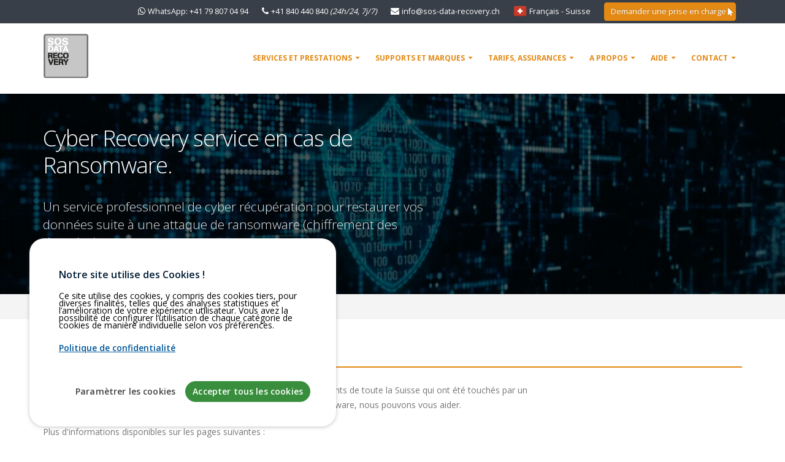

--- FILE ---
content_type: text/html; charset=UTF-8
request_url: https://www.sos-data-recovery.com/fr-ch/services-cybersecurite.html
body_size: 13086
content:
            <!DOCTYPE html>
            <html lang="fr" data-theme="sdr" >
            <head>
                <meta charset="utf-8">
                <title>Service de récupération de données sur support chiffré par Ransomware</title>

                <meta name="description" content="SOS Data Recovery propose un service professionnel de cyber récupération pour restaurer vos données suite à une attaque de ransomware (chiffrement des données).">

                <meta name="keywords" content="cyber sécurité, ransomware, rançongiciel, chiffrement de données, attaque de pirate, rancongiciel, cryptage, piratage, perte de sauvegarde, chiffrement, rançon, sos data recovery, tesweb SA, entreprise informatique, informatique, microtechnique, Suisse, Suisse-Romande, Romandie, Neuchâtel, Lausanne, Genève, Fribourg, Bienne, Delémont, Porrentruy, Sion, Sierre, Martigny, Montreux, Nyon, Berne, ">

                <meta name="robots" content="all">
                <meta name="author" content="tesweb sa">

                <script type="application/ld+json">
{
    "@context": "https://schema.org",
    "@graph": [
        {
            "@context": "https://schema.org",
            "@type": "Organization",
            "name": "SOS Data Recovery - tesweb SA",
            "url": "https://www.sos-data-recovery.com",
            "logo": {
                "@type": "ImageObject",
                "url": "https://www.sos-data-recovery.com/img_tw/logo.png",
                "width": 75,
                "height": 75
            },
            "description": "SOS Data Recovery \u2013 Service sp\u00e9cialis\u00e9 en r\u00e9cup\u00e9ration de donn\u00e9es en Suisse, proposant des solutions fiables et rapides.",
            "email": "info@sos-data-recovery.ch",
            "telephone": "+41840440840",
            "foundingDate": "2001-07-10T00:00:00+00:00",
            "@id": "https://www.sos-data-recovery.com/#organization"
        },
        {
            "@context": "https://schema.org",
            "@type": "LocalBusiness",
            "name": "SOS Data Recovery",
            "url": "https://www.sos-data-recovery.com",
            "image": {
                "@type": "ImageObject",
                "url": "https://www.sos-data-recovery.com/img_tw/logo.png",
                "width": 75,
                "height": 75
            },
            "description": "SOS Data Recovery \u2013 Service sp\u00e9cialis\u00e9 en r\u00e9cup\u00e9ration de donn\u00e9es en Suisse, proposant des solutions fiables et rapides.",
            "email": "info@sos-data-recovery.ch",
            "telephone": "+41840440840",
            "foundingDate": "2001-07-10T00:00:00+00:00",
            "founders": {
                "@type": "Person",
                "name": "Chapuis St\u00e9phane",
                "sameAs": "https://www.linkedin.com/in/stephanechapuis/",
                "url": "https://www.linkedin.com/in/stephanechapuis/",
                "@id": "https://www.linkedin.com/in/stephanechapuis/#person"
            },
            "priceRange": "500 - 25000 CHF",
            "address": {
                "@type": "PostalAddress",
                "streetAddress": "Rue du Puits-Godet 10",
                "addressLocality": "Neuch\u00e2tel",
                "postalCode": "2000",
                "addressRegion": "NE",
                "addressCountry": "CH"
            },
            "aggregateRating": {
                "@type": "AggregateRating",
                "ratingValue": "4.66",
                "reviewCount": "429",
                "bestRating": "5",
                "worstRating": "1"
            },
            "reviews": [
                {
                    "@type": "Review",
                    "reviewBody": "Tr\u00e8s clair et facile de pouvoir discuter par chat et savoir comment fonctionne le processus de r\u00e9cup\u00e9ration des donn\u00e9es",
                    "author": {
                        "@type": "Person",
                        "name": "M. Silvia"
                    },
                    "datePublished": "2025-01-14",
                    "reviewRating": {
                        "@type": "Rating",
                        "ratingValue": "5",
                        "bestRating": "5",
                        "worstRating": "1"
                    }
                },
                {
                    "@type": "Review",
                    "reviewBody": "Service tr\u00e8s comp\u00e9tent. R\u00e9cup\u00e9ration de mes donn\u00e9es r\u00e9ussi malgr\u00e9 un probl\u00e8me m\u00e9canique sur le disque.",
                    "author": {
                        "@type": "Person",
                        "name": "N. Nicolas"
                    },
                    "datePublished": "2024-11-28",
                    "reviewRating": {
                        "@type": "Rating",
                        "ratingValue": "5",
                        "bestRating": "5",
                        "worstRating": "1"
                    }
                },
                {
                    "@type": "Review",
                    "reviewBody": "Travaille de qualit\u00e9 et professionnelle.Une grand merci \u00e0 vous de m&#039;avoir sauv\u00e9 et r\u00e9cup\u00e9r\u00e9 mes donn\u00e9es d&#039;un supportd\u00e9fectueux et v\u00e9tuste.Je recommanderais votre adresse \u00e0 qui en aura besoin.Belle continuations. Cordialement.  Frossard Fran\u00e7ois.",
                    "author": {
                        "@type": "Person",
                        "name": "F. Fran\u00e7ois"
                    },
                    "datePublished": "2024-11-17",
                    "reviewRating": {
                        "@type": "Rating",
                        "ratingValue": "5",
                        "bestRating": "5",
                        "worstRating": "1"
                    }
                }
            ],
            "geo": {
                "@type": "GeoCoordinates",
                "latitude": "46.9989293",
                "longitude": "6.9113143"
            },
            "contactPoint": {
                "@type": "ContactPoint",
                "telephone": "+41840440840",
                "email": "info@sos-data-recovery.ch",
                "contactType": "customer service",
                "areaServed": "CH",
                "availableLanguage": [
                    "French",
                    "English",
                    "German"
                ]
            },
            "openingHoursSpecification": {
                "@type": "OpeningHoursSpecification",
                "dayOfWeek": [
                    "https://schema.org/Monday",
                    "https://schema.org/Tuesday",
                    "https://schema.org/Wednesday",
                    "https://schema.org/Thursday",
                    "https://schema.org/Friday"
                ],
                "opens": "09:00",
                "closes": "17:30"
            },
            "paymentAccepted": "cash, bank, credit card",
            "parentOrganization": {
                "@id": "https://www.sos-data-recovery.com/#organization"
            },
            "@id": "https://www.sos-data-recovery.com/#localbusiness"
        },
        {
            "@context": "https://schema.org",
            "@type": "WebPage",
            "url": "https://www.sos-data-recovery.com/fr-ch/services-cybersecurite.html",
            "name": "Service de r\u00e9cup\u00e9ration de donn\u00e9es sur support chiffr\u00e9 par Ransomware",
            "description": "SOS Data Recovery propose un service professionnel de cyber r\u00e9cup\u00e9ration pour restaurer vos donn\u00e9es suite \u00e0 une attaque de ransomware (chiffrement des donn\u00e9es).",
            "inLanguage": "fr",
            "breadcrumb": {
                "@type": "BreadcrumbList",
                "itemListElement": [
                    {
                        "@type": "ListItem",
                        "position": 1,
                        "name": "Accueil",
                        "item": {
                            "@type": "Thing",
                            "url": "https://www.sos-data-recovery.com/fr-ch/"
                        }
                    },
                    {
                        "@type": "ListItem",
                        "position": 2,
                        "name": "Services et prestations",
                        "item": {
                            "@type": "Thing",
                            "url": "https://www.sos-data-recovery.com/fr-ch/prestations.html"
                        }
                    },
                    {
                        "@type": "ListItem",
                        "position": 3,
                        "name": "Cyber Recovery / Ransomware",
                        "item": {
                            "@type": "Thing",
                            "url": "https://www.sos-data-recovery.com/fr-ch/services-cybersecurite.html"
                        }
                    }
                ]
            },
            "publisher": {
                "@id": "https://www.sos-data-recovery.com/#organization"
            },
            "@id": "https://www.sos-data-recovery.com/fr-ch/services-cybersecurite.html#webpage"
        }
    ]
}
</script>

                <link rel="apple-touch-icon" href="/apple-touch-icon.png">
                <link rel="icon" href="/favicon.ico">
                <link rel="manifest" href="/manifest.json">
                <meta name="theme-color" content="#ffffff">

                <meta name="viewport" content="width=device-width, minimum-scale=1.0, maximum-scale=1.0, user-scalable=no">

                <link rel="canonical" href="https://www.sos-data-recovery.com/fr-ch/services-cybersecurite.html">
<link rel="alternate" href="https://www.sos-data-recovery.com/fr-ch/services-cybersecurite.html" hreflang="fr-ch">
<link rel="alternate" href="https://www.sos-data-recovery.com/fr-ch/services-cybersecurite.html" hreflang="x-default">
<link rel="alternate" href="https://www.sos-data-recovery.com/de-ch/leistungen-cybersecurity.html" hreflang="de-ch">
<link rel="alternate" href="https://www.sos-data-recovery.com/en-ch/services-cybersecurity.html" hreflang="en-ch">
<link rel="alternate" href="https://www.sos-data-recovery.com/fr-fr/services-cybersecurite.html" hreflang="fr-fr">
<link rel="alternate" href="https://www.sos-data-recovery.com/en-fr/services-cybersecurity.html" hreflang="en-fr">
<link rel="alternate" href="https://www.sos-data-recovery.com/fr-be/services-cybersecurite.html" hreflang="fr-be">
<link rel="alternate" href="https://www.sos-data-recovery.com/en-be/services-cybersecurity.html" hreflang="en-be">
<link rel="alternate" href="https://www.sos-data-recovery.com/de-de/leistungen-cybersecurity.html" hreflang="de-de">
<link rel="alternate" href="https://www.sos-data-recovery.com/en-de/services-cybersecurity.html" hreflang="en-de">
<link rel="alternate" href="https://www.sos-data-recovery.com/fr/services-cybersecurite.html" hreflang="fr">
<link rel="alternate" href="https://www.sos-data-recovery.com/de/leistungen-cybersecurity.html" hreflang="de">
<link rel="alternate" href="https://www.sos-data-recovery.com/en/services-cybersecurity.html" hreflang="en">


                <link rel="preload" href="https://fonts.googleapis.com/css?family=Open+Sans:300,400,600,700,800&display=swap" as="style" onload="this.onload=null;this.rel='stylesheet'">
                <noscript><link rel="stylesheet" href="https://fonts.googleapis.com/css?family=Open+Sans:300,400,600,700,800&display=swap"></noscript>

                <link rel="preload" href="/css/dist/bootstrap.min.1767875992.css" as="style">
<link rel="stylesheet" href="/css/dist/bootstrap.min.1767875992.css" media="print" onload="this.media='all'">
<noscript><link rel="stylesheet" href="/css/dist/bootstrap.min.1767875992.css"></noscript>                <link rel="preload" href="/css/dist/font-awesome.min.1767875992.css" as="style">
<link rel="stylesheet" href="/css/dist/font-awesome.min.1767875992.css" media="print" onload="this.media='all'">
<noscript><link rel="stylesheet" href="/css/dist/font-awesome.min.1767875992.css"></noscript>                <link rel="preload" href="/css/dist/owl.carousel.min.1767875992.css" as="style">
<link rel="stylesheet" href="/css/dist/owl.carousel.min.1767875992.css" media="print" onload="this.media='all'">
<noscript><link rel="stylesheet" href="/css/dist/owl.carousel.min.1767875992.css"></noscript>                <link rel="preload" href="/css/dist/owl.theme.default.min.1767875992.css" as="style">
<link rel="stylesheet" href="/css/dist/owl.theme.default.min.1767875992.css" media="print" onload="this.media='all'">
<noscript><link rel="stylesheet" href="/css/dist/owl.theme.default.min.1767875992.css"></noscript>                <link rel="preload" href="/css/dist/magnific-popup.min.1767875992.css" as="style">
<link rel="stylesheet" href="/css/dist/magnific-popup.min.1767875992.css" media="print" onload="this.media='all'">
<noscript><link rel="stylesheet" href="/css/dist/magnific-popup.min.1767875992.css"></noscript>                <link rel="preload" href="/css/dist/scrollbar.min.1767875992.css" as="style">
<link rel="stylesheet" href="/css/dist/scrollbar.min.1767875992.css" media="print" onload="this.media='all'">
<noscript><link rel="stylesheet" href="/css/dist/scrollbar.min.1767875992.css"></noscript>                <link rel="preload" href="/css/dist/theme.min.1767875992.css" as="style">
<link rel="stylesheet" href="/css/dist/theme.min.1767875992.css" media="print" onload="this.media='all'">
<noscript><link rel="stylesheet" href="/css/dist/theme.min.1767875992.css"></noscript>                <link rel="preload" href="/css/dist/theme-elements.min.1767875992.css" as="style">
<link rel="stylesheet" href="/css/dist/theme-elements.min.1767875992.css" media="print" onload="this.media='all'">
<noscript><link rel="stylesheet" href="/css/dist/theme-elements.min.1767875992.css"></noscript>                <link rel="preload" href="/css/dist/theme-animate.min.1767875992.css" as="style">
<link rel="stylesheet" href="/css/dist/theme-animate.min.1767875992.css" media="print" onload="this.media='all'">
<noscript><link rel="stylesheet" href="/css/dist/theme-animate.min.1767875992.css"></noscript>
                

                <link rel="preload" href="/css/dist/default.min.1767875992.css" as="style">
<link rel="stylesheet" href="/css/dist/default.min.1767875992.css" media="print" onload="this.media='all'">
<noscript><link rel="stylesheet" href="/css/dist/default.min.1767875992.css"></noscript>                <link rel="preload" href="/css/dist/custom.min.1767875992.css" as="style">
<link rel="stylesheet" href="/css/dist/custom.min.1767875992.css" media="print" onload="this.media='all'">
<noscript><link rel="stylesheet" href="/css/dist/custom.min.1767875992.css"></noscript>
                <script src="/vendor/modernizr/modernizr.min.1461681752.js"></script>

                <script>

    
    
    window.gdpr = {
        debug: false,
        utils: {
            isConsentGranted: function(nameCookie) {
                var cookies = document.cookie.split('; ').reduce((acc, cookie) => {
                    var [name, value] = cookie.split('=');
                    acc[name] = value;
                    return acc;
                }, {});
                
                if (!cookies[nameCookie])
                    return false;
                
                return cookies[nameCookie] != '';
            },
            handleServiceActivation: function(cookies_status) {
                gdpr.utils.debugLog("Gestion des services en fonction du consentement :", cookies_status);
                
                // Gestion de chaque service en fonction de son état dans cookies_status
                if (false)
                    (cookies_status.rgpdGoogleAnalytics ?? false) ? gdpr.analytics.enable() : gdpr.analytics.disable(); else gdpr.utils.debugLog("GA4 ID non défini !",null);
                
                if (false)
                    (cookies_status.rgpdGoogleAdsConversion ?? false) ? gdpr.ads.enable() : gdpr.ads.disable(); else gdpr.utils.debugLog("Google Ads ID ou GA4 ID non défini !",null);
                
                if (false)
                    (cookies_status.rgpdCrisp ?? false) ? gdpr.crisp.enable() : gdpr.crisp.disable(); else gdpr.utils.debugLog("Crisp ID non défini !",null);
                
                if (false)
                    (cookies_status.rgpdClarity ?? false) ? gdpr.clarity.enable() : gdpr.clarity.disable(); else gdpr.utils.debugLog("Microsoft Clarity ID non défini !",null);
                    
                if (false)
                    (cookies_status.rgpdPosthog ?? false) ? gdpr.posthog.enable() : gdpr.posthog.disable(); else gdpr.utils.debugLog("Posthog ID non défini !",null);
            },
            debugLog: function(message, ...args) {
                if (gdpr.debug) {
                    console.log(message, ...args);
                }
            }
        },
        cookieManager: {
            first_load: function(cookies_status) {
                gdpr.utils.debugLog("Première visite, aucun cookie défini");
                gdpr.utils.handleServiceActivation(cookies_status);
            },
            accept: function(cookies_status) {
                gdpr.utils.debugLog("L'utilisateur a accepté tous les cookies", cookies_status);
                gdpr.utils.handleServiceActivation(cookies_status);
            },
            reject: function(cookies_status) {
                gdpr.utils.debugLog("L'utilisateur a refusé les cookies", cookies_status);
                gdpr.utils.handleServiceActivation(cookies_status);
            },
            load: function(cookies_status) {
                gdpr.utils.debugLog("Chargement de la page, vérification des services...", cookies_status);
                gdpr.utils.handleServiceActivation(cookies_status);
            }
        }
    };

        // Traductions dynamiques
    window.gdpr.translations = {"title":"Notre site utilise des Cookies !","policy":"Politique de confidentialité","btnAccept":"Accepter tous les cookies","btnReject":"Refuser tous les cookies","btnSettings":"Paramètrer les cookies","btnSelectAll":"Tout sélectionner","btnUnselectAll":"Tout désélectionner","btnAcceptSelection":"Accepter la sélection","header":"\u003Ch2\u003EGestion des Cookies\u003C\/h2\u003E\u003Cp\u003EPersonnalisez vos préférences en matière de cookies pour contrôler les informations collectées et améliorer votre expérience sur notre site. Vous pouvez accepter ou refuser chaque cookies selon vos besoins.\u003C\/p\u003E","footer":"\u003Cp\u003EVotre choix en matière de cookies peut être modifié à tout moment via cette interface.\u003C\/p\u003E","message":"\u003Cp\u003ECe site utilise des cookies, y compris des cookies tiers, pour diverses finalités, telles que des analyses statistiques et l’amélioration de votre expérience utilisateur. Vous avez la possibilité de configurer l’utilisation de chaque catégorie de cookies de manière individuelle selon vos préférences.\u003C\/p\u003E","preferenceTitle":"Cookies de préférences","preferenceDescription":"\u003Cp\u003ELes cookies de session et de configuration sont essentiels au bon fonctionnement de ce site. Ils permettent, par exemple, de maintenir votre connexion, de mémoriser vos préférences ou d\u0027assurer la sécurité des interactions. Ces cookies ne collectent pas de données personnelles à des fins publicitaires et ne peuvent pas être désactivés, car ils sont nécessaires pour garantir une expérience utilisateur optimale et le fonctionnement technique du site.\u003C\/p\u003E"};
    
    
    
    
    
    
    
        document.addEventListener("DOMContentLoaded", function() {
        const cc = CookiesConsentJS({
            expirationDays: 365,
            buttons : ["settings", "accept", "dismiss"],

            content : {
                title : window.gdpr.translations.title,
                message : window.gdpr.translations.message,
                policy : window.gdpr.translations.policy,
                policyLink : "/fr/gdpr.html",
                btnAccept: window.gdpr.translations.btnAccept,
                btnReject: window.gdpr.translations.btnReject,
                btnSettings: window.gdpr.translations.btnSettings,
                btnDismiss: "Cookies",
                btnSettingsSelectAll: window.gdpr.translations.btnSelectAll,
                btnSettingsUnselectAll: window.gdpr.translations.btnUnselectAll,
                btnSettingsAccept: window.gdpr.translations.btnAcceptSelection,
                settingsHeader: window.gdpr.translations.header,
                settingsFooter: window.gdpr.translations.footer
            },

            cookies: {
                preferences: {
                    name: "rgpdPreferences",
                    title: window.gdpr.translations.preferenceTitle,
                    description: window.gdpr.translations.preferenceDescription,
                    checked: true,
                    disabled: true
                },
                
                
                
                
                
            },

            callback: {
                first_load: "gdpr.cookieManager.first_load",
                accept: "gdpr.cookieManager.accept",
                reject: "gdpr.cookieManager.reject",
                load: "gdpr.cookieManager.load"
            }
        });
    });
</script>

<link rel="preload" href="/vendor/gdpr/cookiesconsent.min.1738320710.css" as="style">
<link rel="stylesheet" href="/vendor/gdpr/cookiesconsent.min.1738320710.css" media="print" onload="this.media='all'">
<noscript><link rel="stylesheet" href="/vendor/gdpr/cookiesconsent.min.1738320710.css"></noscript>

<script src="/vendor/gdpr/cookiesconsent.min.1744282014.js" defer></script>
            </head>
            <body>
                

                <!-- start: page -->
                        <div class="body">
            <header id="header">
                <div class="header-body">
                    <div class="header-top header-top-dark">
                        <div class="container">
                            <nav class="header-nav-top pull-right">
                                <ul class="nav nav-pills">
                                    <li class="ws-nowrap">
                                        <i class="fa fa-whatsapp"></i>
                                        <a href="https://wa.me/41798070494" target="_blank">WhatsApp: +41 79 807 04 94</a>
                                    </li>
                                    <li class="ws-nowrap">
                                        <i class="fa fa-phone"></i>
                                        <a href="tel:41840440840" target="_blank">
                                            +41 840 440 840                                            <i class="hidden-xs">(24h/24, 7j/7)</i>
                                        </a>
                                    </li>
                                    <li class="ws-nowrap">
                                        <i class="fa fa-envelope"></i>
                                        <a href="mailto:info@sos-data-recovery.ch">info@sos-data-recovery.ch</a>
                                    </li>
                                                                            <li class="ws-nowrap" id="langue-popups">
                                                    <svg class="iconSvgViewLg" aria-hidden="true" width="22px" height="22px"><use href="#i-flag-ch"/></svg>
        <a class="" href="#lg" data-effect="mfp-zoom-in">
            Français - Suisse        </a>

        <div id="lg" class="popupLangue mfp-with-anim mfp-hide">
		<span>
			Choix de votre pays et de la langue		</span>
            <div class="row force-wrap">

                <div class="col-sm-6 col-md-4 col-xs-12">
                    <svg class="iconSvgLg" aria-hidden="true" width="23px" height="23px"><use href="#i-flag-ch"/></svg>
                    Suisse                    <ul class="list list-icons list-icons-sm">
                        <li><i class="fa fa-check"></i><b><a style="" href="https://www.sos-data-recovery.com/fr-ch/services-cybersecurite.html" hreflang="fr-ch" >Français</a></b></li>                        <li><i class="fa fa-caret-right"></i><a style="" href="https://www.sos-data-recovery.com/en-ch/services-cybersecurity.html" hreflang="en-ch" >English</a></li>                        <li><i class="fa fa-caret-right"></i><a style="" href="https://www.sos-data-recovery.com/de-ch/leistungen-cybersecurity.html" hreflang="de-ch" >Deutsch</a></li>                    </ul>
                </div>

                <div class="col-sm-6 col-md-4 col-xs-12">
                    <svg class="iconSvgLg" aria-hidden="true" width="23px" height="23px"><use href="#i-flag-fr"/></svg>
                     France                    <ul class="list list-icons list-icons-sm">
                        <li><i class="fa fa-caret-right"></i><a style="" href="https://www.sos-data-recovery.com/fr-fr/services-cybersecurite.html" hreflang="fr-fr" >Français</a></li>                        <li><i class="fa fa-caret-right"></i><a style="" href="https://www.sos-data-recovery.com/en-fr/services-cybersecurity.html" hreflang="en-fr" >English</a></li>                    </ul>
                </div>

                <div class="col-sm-6 col-md-4 col-xs-12">
                    <svg class="iconSvgLg" aria-hidden="true" width="23px" height="23px"><use href="#i-flag-de"/></svg> Allemagne                    <ul class="list list-icons list-icons-sm">
                        <li><i class="fa fa-caret-right"></i><a style="" href="https://www.sos-data-recovery.com/de-de/leistungen-cybersecurity.html" hreflang="de-de" >Deutsch</a></li>                        <li><i class="fa fa-caret-right"></i><a style="" href="https://www.sos-data-recovery.com/en-de/services-cybersecurity.html" hreflang="en-de" >English</a></li>                    </ul>
                </div>

                <div class="col-sm-6 col-md-4 col-xs-12">
                    <svg class="iconSvgLg" aria-hidden="true" width="23px" height="23px"><use href="#i-flag-be"/></svg> Belgique                    <ul class="list list-icons list-icons-sm">
                        <li><i class="fa fa-caret-right"></i><a style="" href="https://www.sos-data-recovery.com/fr-be/services-cybersecurite.html" hreflang="fr-be" >Français</a></li>                        <li><i class="fa fa-caret-right"></i><a style="" href="https://www.sos-data-recovery.com/en-be/services-cybersecurity.html" hreflang="en-be" >English</a></li>                    </ul>
                </div>

                <div class="col-sm-6 col-md-4 col-xs-12">
                    <svg class="iconSvgLg" aria-hidden="true" width="23px" height="23px"><use href="#i-flag-europa"/></svg> International                    <ul class="list list-icons list-icons-sm">
                        <li><i class="fa fa-caret-right"></i><a style="" href="https://www.sos-data-recovery.com/fr/services-cybersecurite.html" hreflang="fr" >Français</a></li>                        <li><i class="fa fa-caret-right"></i><a style="" href="https://www.sos-data-recovery.com/en/services-cybersecurity.html" hreflang="en" >English</a></li>                        <li><i class="fa fa-caret-right"></i><a style="" href="https://www.sos-data-recovery.com/de/leistungen-cybersecurity.html" hreflang="de" >Deutsch</a></li>                    </ul>
                </div>
            </div>
        </div>
                                        </li>
                                                                        <li>
                                        <a href="/fr-ch/contrat-analyse.html" class="btn btn-sm btn-primary">
                                            Demander une prise en charge <i class="fa fa-mouse-pointer" aria-hidden="true"></i>
                                        </a>
                                    </li>
                                </ul>
                            </nav>
                        </div>
                    </div>

                    <div class="header-container container">
                        <div class="header-row">
                            <div class="header-column">
                                <div class="header-logo">
                                    <a href="/fr-ch/"><img data-tesweb="logoSDR" alt="SOS Data Recovery" src="/img_tw/logo.png"></a>
                                                                    </div>
                            </div>
                            <div class="header-column">
                                <div class="header-row">
                                    <div class="header-nav">
                                        <button class="btn header-btn-collapse-nav" data-toggle="collapse" data-target=".header-nav-main">
                                            <i class="fa fa-bars"></i>
                                        </button>
                                        <div class="header-nav-main header-nav-main-effect-1 header-nav-main-sub-effect-1 collapse">
                                            <nav>
                                                        <ul id="mainNav" class="nav nav-pills">
            <!-- Services -->
            <li class="dropdown dropdown-mega">
                <a class="dropdown-toggle" href="#">
                    Services et prestations                    <i class="fa fa-caret-down"></i></a>
                <ul class="dropdown-menu">
                    <li>
                        <div>
                            <div class="row">
                                <div class="col-md-3 col-xs-6">
                                        <span>
                                            <img src="/images/menu/service_recovery.png" width="35" height="35" alt="Récupération de données">
                                            Récupération de données                                        </span>
                                    <ul>
                                        <li><a href="/fr-ch/recuperation-de-donnee-suisse.html">Processus de r&eacute;cup&eacute;ration</a></li>
                                        <li><a href="/fr-ch/envoi-support.html">Envoi de vos supports</a></li>
                                        <li><a href="/fr-ch/type-support.html">Types de supports</a></li>
                                        <li><a href="/fr-ch/service-recuperation-donnee-suisse.html">Types de pannes</a></li>
                                        <li><a href="/fr-ch/recuperation-donnees-fabricant.html">Marques et fabricants</a></li>
                                    </ul>
                                </div>

                                <div class="col-md-3 col-xs-6">
                                        <span>
                                            <img src="/images/menu/service_raid.png" width="35" height="35" alt="Système RAID / NAS">
                                            Système RAID / NAS                                        </span>
                                    <ul>
                                        <li><a href="/fr-ch/recuperation-de-donnee-raid.html">Processus de récupération</a>
                                        <li><a href="/fr-ch/le-raid.html">Fonctionnement RAID</a></li>
                                        <li><a href="/fr-ch/service-recuperation-donnee-raid.html">Récupération de RAID</a></li>
                                        <li><a href="/fr-ch/raid-nas-fabricants.html">Marques récupérables</a></li>
                                        <li><a href="/fr-ch/raid.html">Types de RAID</a></li>
                                    </ul>
                                </div>

                                <div class="col-md-3 col-xs-6">
                                        <span>
                                            <img src="/images/menu/service_tape.png" width="35" height="35" alt="Bandes magnétiques">
                                            Bandes magnétiques                                        </span>
                                    <ul>
                                        <li><a href="/fr-ch/recuperation-de-donnee-sur-bande.html">Processus de récupération</a></li>
                                        <li><a href="/fr-ch/sauvegarde-bande.html">Fonctionnement Tape</a></li>
                                        <li><a href="/fr-ch/logiciel-sauvegarde.html">Logiciels & formats</a></li>
                                        <li><a href="/fr-ch/recuperation-bande-magnetique.html">Types de bandes magn.</a></li>
                                        <li><a href="/fr-ch/service-recuperation-donnee-tape.html">Récupération Tape</a></li>
                                    </ul>
                                </div>
                                <div class="col-md-3 col-xs-6">
                                        <span>
                                            <img src="/images/menu/service_cyber.png" width="35" height="35" alt="Cyber Recovery / Ransomware">
                                            Cyber Recovery / Ransomware                                        </span>
                                    <ul>
                                        <li><a href="/fr-ch/cyber-bexxo.html">Services bexxo 24/7j</a></li>
                                        <li><a href="/fr-ch/cyber-securite.html">Ransomware (rançongiciel)</a></li>
                                        <li><a href="/fr-ch/cyber-securite-recuperation.html">Déchiffrement</a></li>
                                    </ul>
                                </div>
                                <div class="col-md-3 col-xs-6">
                                        <span>
                                            <img src="/images/menu/service_forensic.png" width="35" height="35" alt="Informatique légale">
                                            Informatique légale                                        </span>
                                    <ul>
                                        <li><a href="/fr-ch/investigation-numerique.html">Processus d'investigation</a></li>
                                        <li><a href="/fr-ch/computer-forensic.html">A propos de l'investigation</a></li>
                                    </ul>
                                </div>
                            </div>
                        </div>
                    </li>
                </ul>
            </li>

            <!-- Support  -->
            <li class="dropdown dropdown-mega">
                <a class="dropdown-toggle" href="#">
                    Supports et marques                    <i class="fa fa-caret-down"></i></a>
                <ul class="dropdown-menu">
                    <li>
                        <div>
                            <div class="row">
                                <div class="col-md-3 col-xs-6">
                                        <span>
                                            <img src="/images/menu/support.png" width="35" height="35" alt="Supports informatiques">
                                            Supports informatiques                                        </span>
                                    <ul>
                                        <li><a href="/fr-ch/recuperation-disque-dur.html">Disque dur (HDD, SSHD)</a></li>
                                        <li><a href="/fr-ch/recuperation-donnees-disque-ssd.html">SSD (Solid State Drive)</a></li>
                                        <li><a href="/fr-ch/services-raid.html">Système RAID / NAS</a></li>
                                        <li><a href="/fr-ch/recuperation-donnees-cle-usb.html">Clé USB</a></li>
                                        <li><a href="/fr-ch/recuperation-donnees-carte-sd.html">Carte SD/SDHC</a></li>
                                        <li><a href="/fr-ch/recuperation-donnees-tablettes-tactiles.html">Tablette</a></li>
                                        <li><a href="/fr-ch/recuperation-cd-dvd-disque-optique.html">CD/DVD</a></li>
                                        <li><a href="/fr-ch/recuperation-donnees-telephone-mobile.html">Téléphone mobile</a></li>
                                        <li><a href="/fr-ch/recuperation-bande-magnetique.html">Types de bandes magn.</a></li>
                                        <li><a href="/fr-ch/recuperation-donnees-nas-san.html">Types de NAS/SAN</a></li>
                                    </ul>
                                </div>
                                <div class="col-md-3 col-xs-6">
                                        <span>
                                            <img src="/images/menu/brand.png" width="35" height="35" alt="Marques et fabricants">
                                            Marques et fabricants                                        </span>
                                    <ul>
                                        <li><a href="/fr-ch/recuperation-donnees-mac-linux-windows.html">Apple/Linux/PC</a></li>
                                        <li><a href="/fr-ch/disque-dur-seagate.html">Seagate</a></li>
                                        <li><a href="/fr-ch/disque-dur-wd-western-digital.html">Western Digital</a></li>
                                        <li><a href="/fr-ch/disque-dur-maxtor.html">Maxtor</a></li>
                                        <li><a href="/fr-ch/disque-dur-quantum.html">Quantum</a></li>
                                        <li><a href="/fr-ch/disque-dur-samsung.html">Samsung</a></li>
                                        <li><a href="/fr-ch/disque-dur-fujitsu.html">Fujitsu</a></li>
                                        <li><a href="/fr-ch/disque-dur-hitachi.html">Hitachi</a></li>
                                        <li><a href="/fr-ch/disque-dur-excelstor.html">ExcelStor</a></li>
                                        <li><a href="/fr-ch/disque-dur-toshiba.html">Toshiba</a></li>
                                        <li><a href="/fr-ch/disque-dur-lacie.html">LaCie</a></li>
                                    </ul>
                                </div>
                                <div class="col-md-3 col-xs-6">
                                        <span>
                                            <img src="/images/menu/service_tape.png" width="35" height="35" alt="Bandes magnétiques">
                                            Bandes magnétiques                                        </span>
                                    <span>
                                            <a href="/fr-ch/recuperation-bande-magnetique.html" style="">Types de bandes magn.</a>
                                        </span>
                                    <ul>
                                        <li><a href="/fr-ch/tape-lto.html">LTO</a></li>
                                        <li><a href="/fr-ch/tape-dat.html">DAT</a></li>
                                        <li><a href="/fr-ch/tape-sdlt.html">SDLT</a></li>
                                        <li><a href="/fr-ch/tape-dlt.html">DLT</a></li>
                                        <li><a href="/fr-ch/tape-slr.html">SLR</a></li>
                                        <li><a href="/fr-ch/tape-ait.html">AIT</a></li>
                                    </ul>
                                    <span style="margin-top:10px !important;">
                                            <a href="/fr-ch/logiciel-sauvegarde.html">Logiciels & formats</a>
                                        </span>
                                    <ul>
                                        <li><a href="/fr-ch/tape-mtf.html">MTF (Microsoft Tape Format)</a></li>
                                        <li><a href="/fr-ch/tape-backupexec.html">Symantec/Veritas Backup Exec</a></li>
                                        <li><a href="/fr-ch/tape-ntbackup.html">NTBackup</a></li>
                                        <li><a href="/fr-ch/tape-linux.html">Linux</a></li>
                                        <li><a href="/fr-ch/tape-veeam.html">Veeam</a></li>
                                    </ul>
                                </div>
                                <div class="col-md-3 col-xs-6">
                                        <span>
                                            <img src="/images/menu/service_raid.png" width="35" height="35" alt="Système RAID / NAS">
                                            Système RAID / NAS                                        </span>
                                    <span>
                                            <a href="/fr-ch/raid.html">Types de RAID</a>
                                        </span>
                                    <ul>
                                        <li><a href="/fr-ch/raid-0.html">RAID 0</a></li>
                                        <li><a href="/fr-ch/raid-1.html">RAID 1</a></li>
                                        <li><a href="/fr-ch/raid-5.html">RAID 5</a></li>
                                        <li><a href="/fr-ch/raid-6.html">RAID 6</a></li>
                                        <li><a href="/fr-ch/jbod.html">JBOD</a></li>
                                        <li><a href="/fr-ch/raid-01.html">RAID 0+1</a></li>
                                        <li><a href="/fr-ch/raid-10.html">RAID 1+0</a></li>
                                        <li><a href="/fr-ch/raid-spare.html">RAID + Spare</a></li>
                                    </ul>
                                    <span style="margin-top:10px !important;">
                                            <a href="/fr-ch/raid-nas-fabricants.html">Marques récupérables</a>
                                        </span>
                                    <ul>
                                        <li><a href="/fr-ch/hdd-dell.html">Dell</a></li>
                                        <li><a href="/fr-ch/hdd-hp.html">HP SmartArray</a></li>
                                        <li><a href="/fr-ch/nas-qnap.html">Qnap</a></li>
                                        <li><a href="/fr-ch/nas-buffalo.html">Buffalo</a></li>
                                        <li><a href="/fr-ch/nas-synology.html">Synology</a></li>
                                        <li><a href="/fr-ch/disque-dur-lacie.html">LaCie</a></li>
                                    </ul>
                                </div>
                            </div>
                        </div>
                    </li>
                </ul>
            </li>

            <!-- Tarifs -->
            <li class="dropdown dropdown-mega">
                <a class="dropdown-toggle" href="#">
                    Tarifs, assurances                </a>
                <ul class="dropdown-menu ">
                    <li>
                        <div>
                            <div class="row">
                                <div class="col-md-4 col-xs-6">
                                        <span>
                                            <img src="/images/menu/cost.png" width="35" height="35" alt="Tarifs et coûts">
                                            Tarifs et coûts                                        </span>
                                    <ul>
                                        <li><a href="/fr-ch/tarifs-recuperation-donnee.html">Tarifs récupération de données</a></li>
                                        <li><a href="/fr-ch/tarifs-recuperation-donnee-tape.html">Tarifs restauration de tape</a></li>
                                        <li><a href="/fr-ch/tarifs-recuperation-donnee-raid.html">Tarifs systèmes RAID</a></li>
                                        <li><a href="/fr-ch/tarifs-forensic.html">Tarifs informatique légale</a></li>
                                        <li><a href="/fr-ch/tarifs-cyber-recovery.html">Tarifs Cyber Recovery</a></li>
                                    </ul>
                                </div>

                                <div class="col-md-4 col-xs-6">
                                        <span>
                                            <img src="/images/menu/insurance.png" width="35" height="35" alt="Assurances, remboursements">
                                            Assurances, remboursements                                        </span>
                                    <ul>
                                        <li><a href="/fr-ch/assurance.html">Remboursement des coûts</a></li>
                                    </ul>
                                </div>
                                <div class="col-md-4 col-xs-6">
                                        <span>
                                            <img src="/images/menu/analyse.png" width="35" height="35" alt="Devis gratuit">
                                            Devis gratuit                                        </span>
                                    <ul>
                                        <li><a href="/fr-ch/calculateur.html">Calculateur de prix</a></li>
                                        <li><a href="/fr-ch/contrat-analyse.html">Obtenez votre prise en charge</a></li>
                                    </ul>
                                </div>
                            </div>
                        </div>
                    </li>
                </ul>
            </li>

            <!-- Autre -->
            <li class="dropdown dropdown-mega">
                <a class="dropdown-toggle" href="#">
                    A propos                    <i class="fa fa-caret-down"></i></a>
                <ul class="dropdown-menu">
                    <li>
                        <div>
                            <div class="row">
                                <div class="col-md-3 col-xs-6">
                                        <span>
                                            <img src="/images/menu/legal.png" width="35" height="35" alt="Légal">
                                            Légal                                        </span>
                                    <ul>
                                        <li><a href="/fr-ch/gdpr.html">RGPD</a></li>
                                        <li><a href="/fr-ch/conditions-generale-vente.html">Conditions G&eacute;n. de Ventes</a></li>
                                        <li><a href="/fr-ch/confidentialite.html">Confidentialité</a></li>
                                        <li><a href="/fr-ch/certification.html">Certification</a></li>
                                    </ul>
                                </div>
                                <div class="col-md-3 col-xs-6">
                                        <span>
                                            <img src="/images/menu/about_us.png" width="35" height="35" alt="Notre société">
                                            Notre société                                        </span>
                                    <ul>
                                        <li><a href="/fr-ch/qui-sommes-nous.html">La société</a></li>
                                        <li><a href="/fr-ch/video.html">Notre société en vidéo</a></li>
                                        <li><a href="/fr-ch/recuperation-donnees-salle-blanche-360.html">Visite virtuelle 360&deg; du labo</a></li>
                                        <li><a href="/fr-ch/recuperation-donnees-salle-blanche.html">Salle blanche et laboratoire</a></li>
                                        <li><a href="/fr-ch/magazine.html">Magazine</a></li>
                                    </ul>
                                </div>
                                <div class="col-md-3 col-xs-6">
                                        <span>
                                            <img src="/images/menu/customer.png" width="35" height="35" alt="Clients, témoignages">
                                            Clients, témoignages                                        </span>
                                    <ul>
                                        <li><a href="/fr-ch/temoignages.html">Témoignages</a></li>
                                        <li><a href="/fr-ch/reference.html">Références clients</a></li>
                                    </ul>
                                    <span>
                                            <img src="/images/menu/press.png" width="35" height="35" alt="Médias">
                                            Médias                                        </span>
                                    <ul>
                                        <li><a href="/fr-ch/presse-recuperation-donnees.html">Articles de presse</a></li>
                                        <li><a href="/fr-ch/press-room.html">Press Room</a></li>
                                    </ul>
                                </div>
                                <div class="col-md-3 col-xs-6">
                                        <span>
                                            <img src="/images/menu/partner.png" width="35" height="35" alt="Partenaires informatiques">
                                            Partenaires informatiques                                        </span>
                                    <ul>
                                        <li><a href="/fr-ch/points-collect.html">Points de collecte</a></li>
                                        <li><a href="/fr-ch/centres-recuperation.html">Nos partenaires agréés</a></li>
                                        <li><a href="/fr-ch/partenaire-recuperation-donnees.html">Devenir partenaire</a></li>
                                        <li><a href="/fr-ch/supports-partenaires.html">Commande de mat&eacute;riel pub.</a></li>
                                    </ul>
                                </div>
                            </div>
                        </div>
                    </li>
                </ul>
            </li>

            <!-- Aide -->
            <li class="dropdown">
                <a class="dropdown-toggle" href="#">
                    AIDE                </a>
                <ul class="dropdown-menu">
                    <li><a href="/fr-ch/envoi-support.html">Envoi de vos supports</a></li>
                    <li><a href="/fr-ch/faq.html">FAQ</a></li>
                    <li><a href="/fr-ch/extranet.html">Accès à l'Extranet</a></li>
                    <li><a href="/fr-ch/blog.html">Blog</a></li>
                </ul>
            </li>

                    <li class="dropdown dropdown-mega dropdown-mega-contact">
            <a class="dropdown-toggle" href="#">
                Contact            </a>
            <ul class="dropdown-menu">
                <li>
                    <div class="row">
                        <div class="col-xs-12" >
                            <div class="heading heading-primary heading-border heading-bottom-border" style="padding-left:0;">
                                <div class="twH4">Helpline</div>
                                <div class="menuContact">
                                    <div>
                                        <i class="fa fa-phone"></i>
                                        <p><b>Tel:</b>
                                            +41 840 440 840<i> (tarif local)</i>                                        </p>
                                    </div>
                                    <div>
                                        <i class="fa fa-envelope"></i>
                                        <p><b>Email:</b> <a style=padding:0; href="mailto:info@sos-data-recovery.ch">info@sos-data-recovery.ch</a></p>
                                    </div>
                                    <div>
                                        <i class="fa fa-whatsapp"></i>
                                        <p><b>WhatsApp:</b> <a href="https://wa.me/41798070494" target="_blank">+41 79 807 04 94</a></p>
                                    </div>

                                    <div>
                                        <i class="fa fa-comments"></i>
                                        <p><b>SMS:</b> +41 79 807 04 94</p>
                                    </div>
                                </div>
                            </div>


                            <div class="heading heading-primary heading-border heading-bottom-border" style="padding-left:0;">
                                <div class="twH4">Laboratoire</div>
                                <div class="menuContact">
                                    <div>
                                        <i class="fa fa-map-marker"></i>
                                        <p><b>SOS Data Recovery<br>Puits-Godet 10, 2000 Neuchâtel</b>
                                        </p>
                                    </div>
                                </div>
                            </div>

                            <div class="heading heading-primary heading-border heading-bottom-border" style="padding-left:0;">
                                <div class="twH4">Heures d'ouverture</div>
                                <div class="menuContact">
                                    <div>
                                        <i class="fa fa-clock-o"></i>
                                        <p>Helpline: 24h/24, 7j/7<br>Du lundi au vendredi :<br>De 9h à 12h et de 13h30 à 17h30<br>Sur rdv en dehors des heures.</p>
                                    </div>
                                    <div style="margin-bottom:10px;text-align: center;">
                                        <a style="color:white;padding: 10px;" href="/fr-ch/contact.html" class="text-lg btn btn-lg btn-primary mr-md"><i class="fa fa-hand-o-right"></i> Nos coordonnées <i class="fa fa-hand-o-left"></i></a>
                                    </div>
                                </div>
                            </div>
                        </div>
                    </div>
                </li>
            </ul>
        </li>
        </ul>

                                            </nav>
                                        </div>
                                    </div>
                                </div>
                            </div>
                        </div>
                    </div>
                </div>
            </header>
            <div role="main" class="main">
                         <section id="videoHeaderSDR" style="margin-top:0;margin-bottom:0;border-bottom:0 solid #383f48;" class="video section section-text-light section-video" data-video-path="https://www.sos-data-recovery.com/videos/header/cyber/cyber" data-plugin-video-background data-plugin-options='{"alt":"Video Header","posterType": "webp", "position": "50% 50%", "overlay": true}'>    <div class="container">        <div class="row">            <div class="col-sm-7">                <h1>Cyber Recovery service en cas de Ransomware.</h1>                <p class="lead">Un service professionnel de cyber récupération pour restaurer vos données suite à une attaque de ransomware (chiffrement des données).</p>            </div>        </div>    </div></section>        <section class="page-header border-bottom border-width-2 breadcrumbs">    <div class="container" >        <div class="row" style="padding-left:15px;">            <div class="col align-self-center p-static">                <ul class="breadcrumb d-block"><li><a href="/fr-ch/">Accueil</a></li><li><a href="/fr-ch/prestations.html">Services et prestations</a></li><li class="active">Cyber Recovery / Ransomware</li>                </ul>            </div>        </div>    </div></section>
            <section class="">
                <div class="container">
                    <div class="row">
                        <div class="col-md-12">
                            <div class="heading heading-primary heading-border heading-bottom-border">
                                <h2>Cyber Recovery / Ransomware</h2>
                            </div>
                            <div class="row">
                                <div class="col-xs-12 col-sm-8 col-md-9">
                                    <p class="">
                                        SOS Data Recovery offre un service de récupération des données aux clients de toute la Suisse qui ont été touchés par un ransomware. Si votre sauvegarde a été détruite et cryptée par un ransomware, nous pouvons vous aider.                                    </p>
                                    <p class="">
                                        Plus d'informations disponibles sur les pages suivantes :                                    </p>

                                    <ul class="list list-icons list-icons-style-3 list-primary">
                                        <li class="appear-animation fadeInUp appear-animation-visible" data-appear-animation="fadeInUp" data-appear-animation-delay="0">
                                            <a href="/fr-ch/cyber-bexxo.html"><span>Services bexxo 24/7j<i class="fa fa-info"></i></span></a>
                                        </li>
                                        <li class="appear-animation fadeInUp appear-animation-visible" data-appear-animation="fadeInUp" data-appear-animation-delay="300" style="animation-delay: 300ms;">
                                            <a href="/fr-ch/cyber-securite.html"><span>Ransomware (rançongiciel)<i class="fa fa-info"></i></span></a>
                                        </li>
                                        <li class="appear-animation fadeInUp appear-animation-visible" data-appear-animation="fadeInUp" data-appear-animation-delay="600" style="animation-delay: 600ms;">
                                            <a href="/fr-ch/cyber-securite-recuperation.html"><span>Déchiffrement<i class="fa fa-info"></i></span></a>
                                        </li>
                                    </ul>
                                </div>
                                <div class="col-xs-12 col-sm-4 col-md-3">
                                    <div class="thumb-gallery">    <div class="owl-carousel owl-theme manual thumb-gallery-detail" id="thumbGalleryDetailPage">    <div>        <span class="img-thumbnail">            <img alt="Cyber sécurité - Image N° 2" src="/img_tw/support/cyber_2.webp" width="210" height="210" class="img-responsive">        </span>    </div>    <div>        <span class="img-thumbnail">            <img alt="Cyber sécurité - Image N° 0" src="/img_tw/support/cyber_0.webp" width="210" height="210" class="img-responsive">        </span>    </div>    <div>        <span class="img-thumbnail">            <img alt="Cyber sécurité - Image N° 1" src="/img_tw/support/cyber_1.webp" width="210" height="210" class="img-responsive">        </span>    </div>    </div>    <div class="owl-carousel owl-theme manual thumb-gallery-thumbs mt" id="thumbGalleryThumbsPage">    <div>        <span class="img-thumbnail cur-pointer">            <img alt="Cyber sécurité - Image  N° 2" src="/img_tw/support/cyber_2.webp" height="60" width="60" class="img-responsive">        </span>    </div>    <div>        <span class="img-thumbnail cur-pointer">            <img alt="Cyber sécurité - Image  N° 0" src="/img_tw/support/cyber_0.webp" height="60" width="60" class="img-responsive">        </span>    </div>    <div>        <span class="img-thumbnail cur-pointer">            <img alt="Cyber sécurité - Image  N° 1" src="/img_tw/support/cyber_1.webp" height="60" width="60" class="img-responsive">        </span>    </div>    </div></div>                                </div>
                            </div>
                        </div>
                    </div>
                </div>
            </section>
                <section class="section section-default">
            <div class="container">
                <div class="row">
                    <div class="col-md-12">
                        <div class="heading heading-primary heading-border heading-bottom-border">
                            <h2>Les <b class="txtColorSdr"> PLUS </b> de SOS Data Recovery</h2>
                        </div>

                        <div class="row">
                            <div class="col-md-5">
                                <ul class="list list-icons list-icons-style-3 list-primary">
                                    <li class="appear-animation fadeInUp appear-animation-visible" data-appear-animation="fadeInUp" data-appear-animation-delay="0">
                                        <i class="fa fa-plus" title="Avec plus 779 partenaires et plus de 11 ans d'expérience, notre société fait partie des rares sociétés sérieuses pour la récupération de vos données."></i>
                                        <h3 class="twH5">Leader de la récupération en Suisse</h3>
                                    </li>
                                    <li class="appear-animation fadeInUp appear-animation-visible" data-appear-animation="fadeInUp" data-appear-animation-delay="300" style="animation-delay: 300ms;">
                                        <i class="fa fa-plus" title="Grâce à vos accès sécurisés pour l'extranet, vous pouvez accéder au suivi de votre dossier, consulter les diagnostics, suivre l'évolution en direct des copies de votre support, etc. Ces mêmes fonctionnalités sont disponibles sur l'application mobile gratuite pour smartphone." ></i>
                                        <h3 class="twH5">Extranet Application</h3>
                                    </li>
                                    <li class="appear-animation fadeInUp appear-animation-visible" data-appear-animation="fadeInUp" data-appear-animation-delay="600" style="animation-delay: 600ms;">
                                        <i class="fa fa-plus" title="Une copie exacte est effectuée de votre disque dur. C'est sur cette copie que nous travaillons." ></i>
                                        <h3 class="twH5">Copie de sécurité du support</h3>
                                    </li>
                                    <li class="appear-animation fadeInUp appear-animation-visible" data-appear-animation="fadeInUp" data-appear-animation-delay="900" style="animation-delay: 900ms;">
                                        <i class="fa fa-plus" title="Nos locaux sont sécurisés avec caméra de suveillance, badge et alarme." ></i>
                                        <h3 class="twH5">Locaux sécurisés</h3>
                                    </li>
                                    <li class="appear-animation fadeInUp appear-animation-visible" data-appear-animation="fadeInUp" data-appear-animation-delay="1200" style="animation-delay: 1200ms;">
                                        <i class="fa fa-plus" title="Pour plus de sécurité, nous pouvons crypter vos données avant de vous les rendre." ></i>
                                        <h3 class="twH5">Cryptage des données sur demande</h3>
                                    </li>
                                </ul>
                            </div>
                            <div class="col-md-4">
                                <ul class="list list-icons list-icons-style-3 list-primary">
                                    <li class="appear-animation fadeInUp appear-animation-visible" data-appear-animation="fadeInUp" data-appear-animation-delay="0">
                                        <i class="fa fa-plus" title="Lorsque votre support n'est pas utilisé." ></i>
                                        <h3 class="twH5">Stockage dans des coffres-forts</h3>
                                    </li>
                                    <li class="appear-animation fadeInUp appear-animation-visible" data-appear-animation="fadeInUp" data-appear-animation-delay="300" style="animation-delay: 300ms;">
                                        <i class="fa fa-plus" title="À chaque envoi de colis, vous recevez un tracking qui vous permet de suivre votre colis." ></i>
                                        <h3 class="twH5">Suivi des colis</h3>
                                    </li>
                                    <li class="appear-animation fadeInUp appear-animation-visible" data-appear-animation="fadeInUp" data-appear-animation-delay="600" style="animation-delay: 600ms;">
                                        <i class="fa fa-plus" title="Des emballages de protection vous sont offerts gratuitement (Suisse uniquement)." ></i>
                                        <h3 class="twH5">Plus de 20 ans d'expérience</h3>
                                    </li>
                                    <li class="appear-animation fadeInUp appear-animation-visible" data-appear-animation="fadeInUp" data-appear-animation-delay="900" style="animation-delay: 900ms;">
                                        <i class="fa fa-plus" title="Nous mettons un point d'honneur à traiter vos données avec la plus grande confidentialité." ></i>
                                        <h3 class="twH5">Confidentialité</h3>
                                    </li>
                                </ul>
                            </div>
                            <div class="col-md-3">
                                                                    <script src="//cl.avis-verifies.com/fr/widget4/widget21.min.js"></script>
                                                            </div>
                        </div>
                    </div>
                </div>
            </div>
        </section>
        
                    </div>

                        <div class="container-fluid">
                <div class="row">
                    <div class="col-md-6 col-lg-7 p-none">
                                <section class="section section-default pl-lg pr-lg match-height" style="height: 308px;margin-bottom: 0;margin-top: 0;">
            <div align="center">
                <iframe id='AV_widget_iframe' class="lazyload" frameBorder="0" width="100%" height="150px" data-src="//cl.avis-verifies.com/fr/cache/e/9/5/e95cf3c3-b307-f424-adff-dd92faea496b/widget4/e95cf3c3-b307-f424-adff-dd92faea496bhorizontal_index.html"></iframe>
            </div>
        </section>
                    </div>
                    <div class="col-md-6 col-lg-5 p-none">
                                <section class="section section-default pl-lg pr-lg match-height" style="height: 308px;margin-bottom: 0;margin-top: 0;">
            <div class="twH3" style="">
                <i class="fa fa-comments" aria-hidden="true"></i> Helpline
            </div>
            <div class="row">
                <div class="col-xs-12 col-sm-6 icoContact">
                    <i class="fa fa-envelope bkColorSdr"></i> <b>Email</b> : <a href="mailto:info@sos-data-recovery.ch">info@sos-data-recovery.ch</a>
                </div>
                <div class="col-xs-12 col-sm-6 icoContact">
                    <i class="fa fa-phone bkColorSdr"></i> <b>Tel</b> : <a href="tel:41840440840" target="_blank">+41 840 440 840</a>
                </div>
                <div class="col-xs-12 col-sm-6 icoContact">
                    <i class="fa fa-whatsapp bkColorSdr"></i> <b>WhatsApp</b> : <a href="https://wa.me/41798070494" target="_blank">+41 79 807 04 94</a>
                </div>
                <div class="col-xs-12 col-sm-6 icoContact">
                    <i class="fa fa-comments bkColorSdr"></i> <b>SMS</b> : +41 79 807 04 94                </div>
            </div>
        </section>
                    </div>
                </div>
            </div>
            <section class="call-to-action call-to-action-primary call-to-action-in-footer" style="padding-top:5px;padding-bottom: 5px;min-height: 80px;margin-top:0;margin-bottom:0;">
                <div class="container">
                    <div class="row">
                        <div class="col-md-12">
                            <div class="call-to-action-content align-left" style="padding-top:10px;">
                                <div class="twH3">
                                    Demandez votre <strong>analyse</strong> gratuite et un&nbsp;<strong>devis</strong> personnalis&eacute;.                                </div>
                                <p class="hidden-xs">
                            <span class="word-rotate" data-plugin-options='{"delay": 2000, "animDelay": 300}'>
                                <span class="word-rotate-items">
                                    <span>R&eacute;cup&eacute;ration 100% suisse.</span>
                                    <span><strong>Confidentialit&eacute; garantie.</strong></span>
                                    <span>Laboratoire <b>100% en Suisse</b>.</span>
                                    <span><strong>Tarifs fixes</strong> et <strong>devis rapide.</strong></span>
                                </span>
                            </span>
                                </p>
                            </div>
                            <div class="call-to-action-btn" style="width:30%">
                                <a href="/fr-ch/contrat-analyse.html" class="btn btn-lg btn-quaternary mr-md">Obtenez votre prise en charge</a>
                            </div>
                        </div>
                    </div>
                </div>
            </section>

            <footer id="footer">
                <div class="container">
                    <div class="row">
                        <div class="footer-ribbon">
                            <span>Swiss Made</span>
                        </div>
                        <div class="col-md-3">
                        </div>
                        <div class="col-md-3">
                            <!--
                            <div class="twH4" style="color:white;">Tweets</div>

                            <div id="tweet" class="twitter" data-plugin-tweets data-plugin-options='{"username": "datarecovery_ch", "count": 1}'>
                                <p>...</p>
                            </div>
                            -->
                        </div>
                        <div class="col-md-4">
                            <div class="contact-details">
                                <div class="twH4" style="color:white;">Contactez-nous</div>
                                <ul class="contact">
                                    <li style="line-height: 20px;clear:left;">
                                        <span style="width:20px !important;"><i class="fa fa-phone"></i></span>
                                        <b>T&eacute;l&eacute;phone</b> : <a href="tel:41840440840" target="_blank">+41 840 440 840</a>
                                    </li>
                                    <li style="line-height: 20px;clear:left;">
                                        <span style="width:20px !important;"><i class="fa fa-envelope"></i></span>
                                        <b>Email</b> : <a style=padding:0; href="mailto:info@sos-data-recovery.ch">info@sos-data-recovery.ch</a>
                                    </li>
                                    <li style="line-height: 20px;clear:left;">
                                        <span style="width:20px !important;"><i class="fa fa-whatsapp"></i></span>
                                        <b>WhatsApp</b> : <a href="https://wa.me/41798070494" target="_blank">+41 79 807 04 94</a>
                                    </li>
                                </ul>
                            </div>
                        </div>
                        <div class="col-md-2">
                            <a href="https://www.avis-verifies.com/avis-clients/sos-data-recovery.ch" target="_blank"><img src="https://cl.avis-verifies.com/fr/cache/e/9/5/e95cf3c3-b307-f424-adff-dd92faea496b/widget3/widget21-8192.png" alt="Avis SOS Data Recovery" width="200" height="99"></a>
                        </div>
                    </div>
                </div>
                <div class="footer-copyright">
                    <div class="container">
                        <div class="row">
                            <div class="col-md-1">
                                <img alt="SWISS LABORATORY" data-src="/img_tw/swiss_footer.png" width="169" height="47" class="lazyload">
                            </div>
                            <div class="col-md-11">
                                <p style="text-align: right">© Copyright 2026 - tesweb SA</p>
                                <nav id="sub-menu">
                                    <ul>
                                        <li><a href="/fr-ch/prestations.html">Services et prestations</a></li>
                                        <li><a href="/fr-ch/conditions-generale-vente.html">Conditions G&eacute;n. de Ventes</a></li>
                                        <li><a href="/fr-ch/confidentialite.html">Confidentialité</a></li>
                                        <li><a href="/fr-ch/gdpr.html">RGPD</a></li>
                                        <li><a href="/fr-ch/contact.html">Contact</a></li>
                                        <li><a target="_blank" href="https://www.tesweb.com">tesweb SA</a></li>
                                        <li><a target="_blank" href="https://www.bexxo.ch">bexxo</a></li>
                                    </ul>
                                </nav>
                            </div>
                        </div>
                    </div>
                </div>
            </footer>
        </div>

                <!-- Vendor -->
                <script src="/vendor/jquery/jquery.min.js"></script>

                <script>
                    jQuery.event.special.touchstart = {
                        setup: function( _, ns, handle ) {
                            this.addEventListener("touchstart", handle, { passive: !ns.includes("noPreventDefault") });
                        }
                    };
                    jQuery.event.special.touchmove = {
                        setup: function( _, ns, handle ) {
                            this.addEventListener("touchmove", handle, { passive: !ns.includes("noPreventDefault") });
                        }
                    };
                    jQuery.event.special.wheel = {
                        setup: function( _, ns, handle ){
                            this.addEventListener("wheel", handle, { passive: true });
                        }
                    };
                    jQuery.event.special.mousewheel = {
                        setup: function( _, ns, handle ){
                            this.addEventListener("mousewheel", handle, { passive: true });
                        }
                    };
                </script>

                <script src="/vendor/jquery.appear/jquery.appear.min.js"></script>
                <script src="/vendor/jquery.easing/jquery.easing.min.js"></script>
                <script src="/vendor/jquery-cookie/jquery-cookie.min.js"></script>
                <script src="/vendor/bootstrap/js/bootstrap.min.js"></script>
                <script src="/vendor/common/common.min.js"></script>
                <script src="/vendor/jquery.validation/jquery.validation.min.js"></script>
                <script src="/vendor/jquery.stellar/jquery.stellar.min.js"></script>
                <script src="/js/lazysizes.min.js" async=""></script>

                <script src="/vendor/owl.carousel/owl.carousel.min.js"></script>
                <script src="/vendor/magnific-popup/jquery.magnific-popup.min.js"></script>
                <script src="/vendor/vide/vide.min.js"></script>
                <script src="/vendor/scrollbar/scrollbar.js"></script>

                <!-- Specific Page JS -->
                

                <script src="/js/theme.min.1710772913.js"></script>
                <script src="/js/custom.min.1763479367.js"></script>
                <script src="/js/theme.init.min.1656598048.js"></script>

                <svg xmlns="http://www.w3.org/2000/svg" style="display:none">
                    <symbol id="i-flag-ch" viewBox="0 0 32 32">
                        <rect x="1" y="4" width="30" height="24" rx="4" ry="4" fill="#c93927"></rect>
                        <path d="M27,4H5c-2.209,0-4,1.791-4,4V24c0,2.209,1.791,4,4,4H27c2.209,0,4-1.791,4-4V8c0-2.209-1.791-4-4-4Zm3,20c0,1.654-1.346,3-3,3H5c-1.654,0-3-1.346-3-3V8c0-1.654,1.346,3,3-3H27c1.654,0,3,1.346,3,3V24Z" opacity=".15"></path>
                        <path d="M27,5H5c-1.657,0-3,1.343-3,3v1c0-1.657,1.343-3,3-3H27c1.657,0,3,1.343,3,3v-1c0-1.657-1.343-3-3-3Z" fill="#fff" opacity=".2"></path>
                        <path fill="#fff" d="M14 10H18V22H14z"></path>
                        <path transform="rotate(90 16 16)" fill="#fff" d="M14 10H18V22H14z"></path>
                    </symbol>
                    <symbol id="i-flag-europa" viewBox="0 0 32 32">
                        <rect x="1" y="4" width="30" height="24" rx="4" ry="4" fill="#112f95"></rect>
                        <path d="M27,4H5c-2.209,0-4,1.791-4,4V24c0,2.209,1.791,4,4,4H27c2.209,0,4-1.791,4-4V8c0-2.209-1.791-4-4-4Zm3,20c0,1.654-1.346,3-3,3H5c-1.654,0-3-1.346-3-3V8c0-1.654,1.346-3,3-3H27c1.654,0,3,1.346,3,3V24Z" opacity=".15"></path>
                        <path fill="#f6cd46" d="M16 8.167L15.745 8.951 14.921 8.951 15.588 9.435 15.333 10.219 16 9.735 16.667 10.219 16.412 9.435 17.079 8.951 16.255 8.951 16 8.167z"></path>
                        <path fill="#f6cd46" d="M16.255 22.565L16 21.781 15.745 22.565 14.921 22.565 15.588 23.049 15.333 23.833 16 23.349 16.667 23.833 16.412 23.049 17.079 22.565 16.255 22.565z"></path>
                        <path fill="#f6cd46" d="M9.193 16.542L9.86 17.026 9.605 16.242 10.272 15.758 9.448 15.758 9.193 14.974 8.938 15.758 8.114 15.758 8.781 16.242 8.526 17.026 9.193 16.542z"></path>
                        <path fill="#f6cd46" d="M12.596 9.079L12.342 9.863 11.517 9.863 12.184 10.347 11.93 11.131 12.596 10.647 13.263 11.131 13.009 10.347 13.675 9.863 12.851 9.863 12.596 9.079z"></path>
                        <path fill="#f6cd46" d="M10.105 11.57L9.85 12.354 9.026 12.354 9.693 12.839 9.438 13.623 10.105 13.138 10.772 13.623 10.517 12.839 11.184 12.354 10.36 12.354 10.105 11.57z"></path>
                        <path fill="#f6cd46" d="M10.36 19.161L10.105 18.377 9.85 19.161 9.026 19.161 9.693 19.646 9.438 20.43 10.105 19.945 10.772 20.43 10.517 19.646 11.184 19.161 10.36 19.161z"></path>
                        <path fill="#f6cd46" d="M12.851 21.653L12.596 20.869 12.342 21.653 11.517 21.653 12.184 22.137 11.93 22.921 12.596 22.437 13.263 22.921 13.009 22.137 13.675 21.653 12.851 21.653z"></path>
                        <path fill="#f6cd46" d="M23.886 15.758L23.062 15.758 22.807 14.974 22.552 15.758 21.728 15.758 22.395 16.242 22.14 17.026 22.807 16.542 23.474 17.026 23.219 16.242 23.886 15.758z"></path>
                        <path fill="#f6cd46" d="M19.404 9.079L19.149 9.863 18.325 9.863 18.991 10.347 18.737 11.131 19.404 10.647 20.07 11.131 19.816 10.347 20.483 9.863 19.658 9.863 19.404 9.079z"></path>
                        <path fill="#f6cd46" d="M21.483 12.839L21.228 13.623 21.895 13.138 22.562 13.623 22.307 12.839 22.974 12.354 22.15 12.354 21.895 11.57 21.64 12.354 20.816 12.354 21.483 12.839z"></path>
                        <path fill="#f6cd46" d="M22.15 19.161L21.895 18.377 21.64 19.161 20.816 19.161 21.483 19.646 21.228 20.43 21.895 19.945 22.562 20.43 22.307 19.646 22.974 19.161 22.15 19.161z"></path>
                        <path fill="#f6cd46" d="M19.658 21.653L19.404 20.869 19.149 21.653 18.325 21.653 18.991 22.137 18.737 22.921 19.404 22.437 20.07 22.921 19.816 22.137 20.483 21.653 19.658 21.653z"></path>
                        <path d="M27,5H5c-1.657,0-3,1.343-3,3v1c0-1.657,1.343-3,3-3H27c1.657,0,3,1.343,3,3v-1c0-1.657-1.343-3-3-3Z" fill="#fff" opacity=".2"></path>
                    </symbol>
                    <symbol id="i-flag-be" viewBox="0 0 32 32">
                        <path fill="#f8dc51" d="M10 4H22V28H10z"></path>
                        <path d="M5,4h6V28H5c-2.208,0-4-1.792-4-4V8c0-2.208,1.792-4,4-4Z"></path>
                        <path d="M25,4h6V28h-6c-2.208,0-4-1.792-4-4V8c0-2.208,1.792-4,4-4Z" transform="rotate(180 26 16)" fill="#dd4446"></path>
                        <path d="M27,4H5c-2.209,0-4-1.791-4,4V24c0,2.209,1.791,4,4,4H27c2.209,0,4-1.791,4-4V8c0-2.209-1.791-4-4-4Zm3,20c0,1.654-1.346,3-3,3H5c-1.654,0-3-1.346-3-3V8c0-1.654,1.346-3,3-3H27c1.654,0,3,1.346,3,3V24Z" opacity=".15"></path>
                        <path d="M27,5H5c-1.657,0-3,1.343-3,3v1c0-1.657,1.343-3,3-3H27c1.657,0,3,1.343,3,3v-1c0-1.657-1.343-3-3-3Z" fill="#fff" opacity=".2"></path>
                    </symbol>
                    <symbol id="i-flag-de" viewBox="0 0 32 32">
                        <path fill="#cc2b1d" d="M1 11H31V21H1z"></path>
                        <path d="M5,4H27c2.208,0,4,1.792,4,4v4H1v-4c0-2.208,1.792-4,4-4Z"></path>
                        <path d="M5,20H27c2.208,0,4,1.792,4,4v4H1v-4c0-2.208,1.792-4,4-4Z" transform="rotate(180 16 24)" fill="#f8d147"></path>
                        <path d="M27,4H5c-2.209,0-4,1.791-4,4V24c0,2.209,1.791,4,4,4H27c2.209,0,4-1.791,4-4V8c0-2.209-1.791-4-4-4Zm3,20c0,1.654-1.346,3-3,3H5c-1.654,0-3-1.346-3-3V8c0-1.654,1.346-3,3-3H27c1.654,0,3,1.346,3,3V24Z" opacity=".15"></path>
                        <path d="M27,5H5c-1.657,0-3,1.343-3,3v1c0-1.657,1.343-3,3-3H27c1.657,0,3,1.343,3,3v-1c0-1.657-1.343-3-3-3Z" fill="#fff" opacity=".2"></path>
                    </symbol>
                    <symbol id="i-flag-fr" viewBox="0 0 32 32">
                        <path fill="#fff" d="M10 4H22V28H10z"></path>
                        <path d="M5,4h6V28H5c-2.208,0-4-1.792-4-4V8c0-2.208,1.792-4,4-4Z" fill="#092050"></path>
                        <path d="M25,4h6V28h-6c-2.208,0-4-1.792-4-4V8c0-2.208,1.792-4,4-4Z" transform="rotate(180 26 16)" fill="#be2a2c"></path>
                        <path d="M27,4H5c-2.209,0-4,1.791-4,4V24c0,2.209,1.791,4,4,4H27c2.209,0,4-1.791,4-4V8c0-2.209-1.791-4-4-4Zm3,20c0,1.654-1.346,3-3,3H5c-1.654,0-3-1.346-3-3V8c0-1.654,1.346-3,3-3H27c1.654,0,3,1.346,3,3V24Z" opacity=".15"></path>
                        <path d="M27,5H5c-1.657,0-3,1.343-3,3v1c0-1.657,1.343-3,3-3H27c1.657,0,3,1.343,3,3v-1c0-1.657-1.343-3-3-3Z" fill="#fff" opacity=".2"></path>
                    </symbol>
                </svg>
            </body>
        </html>
<script>
var cookieTimezoneBrowser = function () {
    let timeZone = Intl.DateTimeFormat().resolvedOptions().timeZone;

    var offset = -new Date().getTimezoneOffset();
    var prefix = offset >= 0 ? '+' : '-';
    var timezoneOffset = prefix + Math.floor(Math.abs(offset) / 60).toString().padStart(2, '0') + ':' + (Math.abs(offset) % 60).toString().padStart(2, '0');

    document.cookie = "tw-browser=" + timeZone+"|"+ timezoneOffset+ "; path=/";
}
cookieTimezoneBrowser();
</script>

--- FILE ---
content_type: text/css
request_url: https://www.sos-data-recovery.com/vendor/gdpr/cookiesconsent.min.1738320710.css
body_size: 1981
content:
@keyframes cc-window-animation-in-top{0%{top:-80vh;visibility:visible}to{top:var(--windowMarginTop, 24px);visibility:visible}}@keyframes cc-window-animation-out-top{0%{top:var(--windowMarginTop, 24px)}to{top:-120vh}}@keyframes cc-window-animation-in-bottom{0%{bottom:-80vh;visibility:visible}to{bottom:var(--windowMarginBottom, 24px);visibility:visible}}@keyframes cc-window-animation-out-bottom{0%{bottom:var(--windowMarginBottom, 24px)}to{bottom:-120vh}}.cc-window{background-color:var(--windowBg, #fff);box-sizing:border-box;padding:var(--windowPadding, 24px);z-index:99999;border:var(--windowBorder, 0);overflow:auto;filter:drop-shadow(0 1px 3px rgba(60,64,67,.3))}.cc-window.cc-content-right{text-align:right}.cc-window.cc-content-left{text-align:left}.cc-window.cc-content-center{text-align:center}#cc-btn-dismiss,.cc-window.cc-pos-bottom,.cc-window.cc-pos-bottom-center,.cc-window.cc-pos-bottom-left,.cc-window.cc-pos-bottom-right,.cc-window.cc-pos-top,.cc-window.cc-pos-top-center,.cc-window.cc-pos-top-left,.cc-window.cc-pos-top-right{position:fixed}.cc-window.cc-pos-top{--windowMarginTop:0;top:var(--windowMarginTop);left:0;width:100%}.cc-window.cc-pos-top-center{top:var(--windowMarginTop, 24px);left:0;right:0;margin-left:auto;margin-right:auto}.cc-window.cc-pos-bottom-center,.cc-window.cc-pos-bottom-left,.cc-window.cc-pos-bottom-right,.cc-window.cc-pos-top-center,.cc-window.cc-pos-top-left,.cc-window.cc-pos-top-right{border-radius:var(--windowRadius, 24px);width:var(--windowWidth, 500px)}#cc-btn-dismiss.cc-pos-top-left,#cc-btn-dismiss.cc-pos-top-right,.cc-window.cc-pos-top-left,.cc-window.cc-pos-top-right{top:var(--windowMarginTop, 24px)}#cc-btn-dismiss.cc-pos-top-left,.cc-window.cc-pos-top-left{left:var(--windowMarginLeft, 48px)}#cc-btn-dismiss.cc-pos-top-right,.cc-window.cc-pos-top-right{right:var(--windowMarginRight, 48px)}.cc-window.cc-pos-bottom{--windowMarginBottom:0;bottom:var(--windowMarginBottom);left:0;width:100%}.cc-window.cc-pos-bottom-center{left:0;right:0;margin-left:auto;margin-right:auto}#cc-btn-dismiss.cc-pos-bottom-left,#cc-btn-dismiss.cc-pos-bottom-right,.cc-window.cc-pos-bottom-center,.cc-window.cc-pos-bottom-left,.cc-window.cc-pos-bottom-right{bottom:var(--windowMarginBottom, 24px)}#cc-btn-dismiss.cc-pos-bottom-left,.cc-window.cc-pos-bottom-left{left:var(--windowMarginLeft, 48px)}#cc-btn-dismiss.cc-pos-bottom-right,.cc-window.cc-pos-bottom-right{right:var(--windowMarginRight, 24px)}.cc-window .cc-window-title{font-size:var(--titleFontSize, 16px);font-weight:var(--titleFontWeight, 600);color:var(--titleTextColor, #001D35);padding:var(--titlePadding, 24px 24px 0 24px);margin-bottom:1rem}.cc-window .cc-window-message{padding:var(--messagePadding, 8px 24px 24px 24px)}.cc-window .cc-window-message,.cc-window .cc-window-message a,.cc-window .cc-window-message p{font-size:var(--messageFontSize, 14px);font-weight:var(--messageFontWeight, 400);color:var(--messageTextColor, #000);line-height:var(--messageLineHeight, 1.2rem)}.cc-window .cc-window-message p{padding:0 0 .5rem}.cc-window .cc-window-message a,.cc-window .cc-window-message a:hover,.cc-window .cc-window-message a:visited{color:var(--messageLinkColor, #01579B);text-decoration:var(--messageLinkDecoration, underline);font-weight:var(--messageLinkFontWeight, 600)}#cc-window-settings .cc-window-settings-header{margin-bottom:2rem}#cc-window-settings .cc-window-settings-footer{margin-top:2rem}#cc-window-settings .cc-window-settings-cookie{display:flex;justify-content:space-between;align-items:flex-start;border-bottom:2px solid var(--settingsSeparatorColor, #eee);gap:3rem;padding:16px 0}#cc-window-settings .cc-window-settings-cookie .cc-window-settings-cookie-content{width:100%}#cc-window-settings .cc-window-settings-cookie .cc-window-settings-cookie-title{font-size:var(--settingsTitleSize, 14px);font-weight:var(--settingsTitleWidth, 600);margin-bottom:.5rem;user-select:none}#cc-window-settings .cc-window-settings-cookie .cc-window-settings-cookie-title-dropdown{cursor:pointer;display:flex;gap:1rem}#cc-window-settings .cc-window-settings-cookie .cc-window-settings-cookie-desc,.cc-modal{width:100%}#cc-window-settings .cc-window-settings-cookie .cc-window-settings-cookie-desc *{font-size:var(--settingsFontSize, 14px)}#cc-window-settings .cc-window-settings-cookie .cc-window-settings-cookie-desc p{margin-bottom:.5rem}.cc-modal-window .cc-window-settings-buttons,.cc-window .cc-window-buttons{text-align:var(--buttonsAlign, right);padding:var(--buttonsPadding, 0 16px 16px 0)}.cc-modal-window .cc-window-settings-buttons button,.cc-window .cc-window-buttons button{display:initial!important;font-size:var(--btnFontSize, 14px);font-weight:var(--btnFontWeight, 600);margin:var(--btnMargin, 24px 2px 0 2px);padding:var(--btnPadding, 6px 12px);border-radius:var(--btnRadius, 50px);cursor:pointer;outline:0;letter-spacing:.010714em}.cc-window .cc-window-buttons button.cc-btn-accept{background-color:var(--btnAcceptBg, #388E3C);color:var(--btnAcceptTextColor, #ffffff);border:var(--btnAcceptBorder, 0)}.cc-window .cc-window-buttons button.cc-btn-accept:hover{background-color:var(--btnAcceptBgHover, #1B5E20)}.cc-window .cc-window-buttons button.cc-btn-reject{background-color:var(--btnRejectBg, transparent);color:var(--btnRejectTextColor, #C62828);border:var(--btnRejectBorder, 0)}.cc-window .cc-window-buttons button.cc-btn-reject:hover{background-color:var(--btnRejectBgHover, #FFEBEE)}.cc-window .cc-window-buttons button.cc-btn-info{background-color:var(--btnInfoBg, transparent);color:var(--btnInfoTextColor, #424242);border:var(--btnInfoBorder, 0)}.cc-window .cc-window-buttons button.cc-btn-info:hover{background-color:var(--btnInfoBgHover, #E0E0E0)}.cc-window .cc-window-buttons button.cc-btn-settings{background-color:var(--btnSettingsBg, #9E9E9E);color:var(--btnSettingsTextColor, #ffffff);border:var(--btnSettingsBorder, 0)}.cc-window .cc-window-buttons button.cc-btn-settings:hover{background-color:var(--btnSettingsBgHover, #424242)}.cc-window-settings-buttons button.cc-btn-settings-select{background-color:var(--btnSettingsSelectBg, transparent);color:var(--btnSettingsSelectTextColor, #424242);border:var(--btnSettingsSelectBorder, 0)}.cc-window-settings-buttons button.cc-btn-settings-select:hover{background-color:var(--btnSettingsSelectBgHover, #E0E0E0)}.cc-window-settings-buttons button.cc-btn-settings-accept{background-color:var(--btnSettingsAcceptBg, #388E3C);color:var(--btnSettingsAcceptTextColor, #ffffff);border:var(--btnSettingsAcceptBorder, 0)}.cc-window-settings-buttons button.cc-btn-settings-accept:hover{background-color:var(--btnSettingsAcceptBgHover, #1B5E20)}#cc-btn-dismiss{background-color:var(--btnDismissBg, #ddd);color:var(--btnDismissTextColor, #000);border:var(--btnDismissBorder, 0);font-size:var(--btnDismissFontSize, 14px);font-weight:var(--btnDismissFontWeight, 400);margin:2rem .3rem 0;padding:var(--btnDismissPadding, 12px 16px);border-radius:var(--btnDismissRadius, 24px);cursor:pointer;outline:0;z-index:99999;opacity:.5}#cc-btn-dismiss:hover{opacity:1}.cc-modal{display:none;position:fixed;z-index:99999;left:0;top:0;height:100%;overflow:auto;background-color:#000;background-color:rgba(0,0,0,.4)}#cc-btn-dismiss,.cc-modal-window{filter:drop-shadow(0 1px 3px rgba(60,64,67,.3))}.cc-modal-window{background-color:var(--popupBg, #fff);color:var(--popupTextColor, #333);margin:10vh auto;border:var(--windowBorder, 0);width:var(--popupWidth, 600px);border-radius:var(--popupRadius, 24px);padding:var(--windowPadding, 24px)}.cc-modal-content,.cc-modal-window .cc-modal-content p{font-size:var(--messageFontSize, 14px);line-height:var(--messageLineHeight, 1.2rem)}.cc-modal-content{color:var(--popupTextColor, #001D35);padding:var(--titlePadding, 0 24px 24px 24px);font-weight:var(--messageFontWeight, 400);margin-top:24px;margin-bottom:24px}.cc-modal-window .cc-modal-content h2{font-size:var(--titleFontSize, 16px);font-weight:var(--titleFontWeight, 600);color:var(--titleTextColor, #001D35);margin-bottom:1rem}.cc-modal-window .cc-modal-content p{padding:0 0 .5rem}.cc-modal-window .cc-modal-content .switch{position:relative;display:inline-block;width:44px;height:26px}.cc-modal-window .cc-modal-content .switch input{opacity:0;width:0;height:0}.cc-modal-window .cc-modal-content .slider{position:absolute;cursor:pointer;top:0;left:0;right:0;bottom:0;background-color:#c62828;-webkit-transition:.4s;transition:.4s}.cc-modal-window .cc-modal-content .slider:before{position:absolute;content:"";height:18px;width:18px;left:4px;bottom:4px;background-color:#fff;-webkit-transition:.4s;transition:.4s}.cc-modal-window .cc-modal-content input:checked+.slider{background-color:#1b5e20}.cc-modal-window .cc-modal-content input:disabled+.slider{background-color:#ccc}.cc-modal-window .cc-modal-content input:checked+.slider:before{-webkit-transform:translateX(18px);-ms-transform:translateX(18px);transform:translateX(18px)}.cc-modal-window .cc-modal-content .slider.round{border-radius:34px}.cc-modal-window .cc-modal-content .slider.round:before{border-radius:50%}.cc-modal-close{color:var(--btnCloseColor, #aaa);padding:0 12px 12px 0;text-align:right;font-size:22px;font-weight:700}.cc-modal-close:focus,.cc-modal-close:hover{color:var(--btnCloseColorHover, #000);text-decoration:none;cursor:pointer}@media screen and (max-width:768px){.cc-window.cc-pos-bottom-center,.cc-window.cc-pos-bottom-left,.cc-window.cc-pos-bottom-right,.cc-window.cc-pos-top-center,.cc-window.cc-pos-top-left,.cc-window.cc-pos-top-right{width:100%;min-width:100%;left:0;right:0;border-radius:0}.cc-window.cc-pos-top-center,.cc-window.cc-pos-top-left,.cc-window.cc-pos-top-right{top:0;--windowMarginTop:0}.cc-window.cc-pos-bottom-center,.cc-window.cc-pos-bottom-left,.cc-window.cc-pos-bottom-right{bottom:0;--windowMarginBottom:0}.cc-modal-window{margin:0;padding:0;width:100%;border-radius:0}}.cc-window.cc-animation-in.cc-pos-top,.cc-window.cc-animation-in.cc-pos-top-center,.cc-window.cc-animation-in.cc-pos-top-left,.cc-window.cc-animation-in.cc-pos-top-right{animation-name:cc-window-animation-in-top;visibility:hidden;animation-duration:var(--animationDuration, 1s);animation-delay:var(--animationDelay, .1s);animation-timing-function:ease-out;animation-fill-mode:forwards}.cc-window.cc-animation-out.cc-pos-top,.cc-window.cc-animation-out.cc-pos-top-center,.cc-window.cc-animation-out.cc-pos-top-left,.cc-window.cc-animation-out.cc-pos-top-right{animation-name:cc-window-animation-out-top;animation-duration:var(--animationDuration, 1s);animation-timing-function:ease-out;animation-fill-mode:forwards}.cc-window.cc-animation-in.cc-pos-bottom,.cc-window.cc-animation-in.cc-pos-bottom-center,.cc-window.cc-animation-in.cc-pos-bottom-left,.cc-window.cc-animation-in.cc-pos-bottom-right{animation-name:cc-window-animation-in-bottom;visibility:hidden;animation-duration:var(--animationDuration, 1s);animation-delay:var(--animationDelay, .1s);animation-timing-function:ease-out;animation-fill-mode:forwards}.cc-window.cc-animation-out.cc-pos-bottom,.cc-window.cc-animation-out.cc-pos-bottom-center,.cc-window.cc-animation-out.cc-pos-bottom-left,.cc-window.cc-animation-out.cc-pos-bottom-right{animation-name:cc-window-animation-out-bottom;animation-duration:var(--animationDuration, 1s);animation-timing-function:ease-out;animation-fill-mode:forwards}

--- FILE ---
content_type: application/javascript
request_url: https://www.sos-data-recovery.com/vendor/scrollbar/scrollbar.js
body_size: 3906
content:
(function(undefined) {
$.fn.scrollbar = function( parameters ){
	
	//SCROLL TYPE
	var type = "scrollbar"; //scrollbar || mousePosition || dragAndDrop
	
	//ALL
	var heightPar = 300;
	var widthPar = "auto";
	var scrollerEase = 7;
	var downBtnBool = false;
	var downBtn;
	var downBtnActive = true;
	
	var upBtnBool = false;
	var upBtn;
	var upBtnActive = true;
	
	var topBtnBool = false;
	var topBtn;
	var topBtnActive = true;
	
	var leftBtnBool = false;
	var leftBtn;
	var leftBtnActive = true;
	
	var rightBtnBool = false;
	var rightBtn;
	var rightBtnActive = true;
	
	var buttonsDisabledAlpha = 0.4;
	var buttonsScrollSpeed = 10;
	
	var dragVertical = true;
	var dragHorizontal = true;
	
	//EXCLUSIVE SCROLLBAR PARAMETERS
	var barWidth = 10;
	var draggerVerticalSize = "auto";
	var draggerHorizontalSize = "auto";
	var roundCorners = 0;
	var distanceFromBar = 5;
	var mouseWheel = true;
	var mouseWheelOrientation = "vertical";
	var mouseWheelSpeed = 13;
	var draggerColor = "#111111";
	var draggerOverColor = "#a1dc13";
	var barColor = "#E6E6E6";
	var barOverColor = "#CCCCCC";
	
	//EXCLUSIVE MOUSE POSITION PARAMETERS
	var lockToPosition = false;
	var lockToAlignVertical = "middle"; //middle || top || bottom
	var lockToAlignHorizontal = "middle"; //middle || top || bottom
	var topAndBottomSpace = 20;
	var leftAndRightSpace = 20;
	
	//EXCLUSIVE DRAG AND DROP PARAMETERS
	
	//PARSE PARAMETERS
	if ( parameters.type != undefined )
		type = parameters.type;
		
	if ( parameters.height != undefined )
		heightPar = parameters.height;
	if ( parameters.width != undefined )
		widthPar = parameters.width;
	if ( parameters.scrollerEase != undefined )
		scrollerEase = parameters.scrollerEase;
	if ( parameters.downBtn != undefined){
		downBtnBool = true;
		downBtn = parameters.downBtn;	
	}
	if (parameters.upBtn != undefined){
		upBtnBool = true;
		upBtn = parameters.upBtn;
	}
	if (parameters.topBtn != undefined){
		topBtnBool = true;
		topBtn = parameters.topBtn;
	}
	if (parameters.rightBtn != undefined){
		rightBtnBool = true;
		rightBtn = parameters.rightBtn;
	}
	if (parameters.leftBtn != undefined){
		leftBtnBool = true;
		leftBtn = parameters.leftBtn;
	}
	if ( parameters.dragVertical != undefined )
		dragVertical = parameters.dragVertical;
	if ( parameters.dragHorizontal != undefined )
		dragHorizontal = parameters.dragHorizontal;
	if ( parameters.buttonsDisabledAlpha != undefined )
		buttonsDisabledAlpha = parameters.buttonsDisabledAlpha;
	if ( parameters.buttonsScrollSpeed != undefined )
		buttonsScrollSpeed = parameters.buttonsScrollSpeed;
	if ( parameters.barWidth != undefined )
		barWidth = parameters.barWidth;
	if ( parameters.draggerVerticalSize != undefined )
		draggerVerticalSize = parameters.draggerVerticalSize;
	if ( parameters.roundCorners != undefined )
		roundCorners = parameters.roundCorners;
	if ( parameters.distanceFromBar != undefined )
		distanceFromBar = parameters.distanceFromBar;
	if ( parameters.mouseWheel != undefined )
		mouseWheel = parameters.mouseWheel;
	if ( parameters.mouseWheelOrientation != undefined )
		mouseWheelOrientation = parameters.mouseWheelOrientation;
	if ( parameters.mouseWheelSpeed != undefined )
		mouseWheelSpeed = parameters.mouseWheelSpeed;
	if ( parameters.draggerColor != undefined )
		draggerColor = parameters.draggerColor;
	if ( parameters.draggerOverColor != undefined )
		draggerOverColor = parameters.draggerOverColor;
	if ( parameters.barColor != undefined )
		barColor = parameters.barColor;
	if ( parameters.barOverColor != undefined )
		barOverColor = parameters.barOverColor;
		
	if ( parameters.lockToPosition != undefined )
		lockToPosition = parameters.lockToPosition;
	if ( parameters.lockToAlignVertical != undefined )
		lockToAlignVertical = parameters.lockToAlignVertical;
	if ( parameters.lockToAlignHorizontal != undefined )
		lockToAlignHorizontal = parameters.lockToAlignHorizontal;
	if ( parameters.topAndBottomSpace != undefined )
		topAndBottomSpace = parameters.topAndBottomSpace;
	if ( parameters.leftAndRightSpace != undefined )
		leftAndRightSpace = parameters.leftAndRightSpace;
	
	
	$(this).each(function() {
		var height = heightPar;
		
		//ROOT
		var $root = $(this);
		$root.css("height", height+'px');
		
		
		//MASK
		var width = $root.width();
		var $mask = $(".scrollbar", $root);
		$mask.css("width", width);
		$mask.css("height", height);
		
		//CONTENT
		var $content = $(".content", $root);
		var contentVerticalPosition=0;
		var contentVerticalPositionTo=0;
		var contentHorizontalPosition=0;
		var contentHorizontalPositionTo=0;
		var contentHeight = $content.height();
		var contentWidth = $content.width();
		
		if(widthPar !="auto"){
			$content.css("width", widthPar+"px");
			contentWidth = widthPar;
		}
	
	
		//OTHER
		var timer;
		var positionClicked;
		var positionIn;
		var dragging=false;
		var draggingVertical=false;
		var draggingHorizontal=false;
		var refreshRate = 30;
		
		var updatedraggersSize = function(){
			if(dragVertical){
				if(contentHeight<height){
					$dragger_vertical.css("opacity", 0);
					$back_vertical.css("opacity", 0);
				}
				else{
					if(draggerVerticalSize=="auto")
						scrollDraggerHeight=height/(contentHeight/height);
					else
						scrollDraggerHeight=draggerVerticalSize;
				
					$dragger_vertical.css("height", scrollDraggerHeight+'px');
					$dragger_vertical.css("opacity", 1);
					$back_vertical.css("opacity", 1);
				}
			}
			if(dragHorizontal){
				if(contentWidth<width){
					$dragger_horizontal.css("opacity", 0);
					$back_horizontal.css("opacity", 0);
				}
				else{
					if(draggerHorizontalSize=="auto")
						scrollDraggerWidth=width/(contentWidth/width);
					else
						scrollDraggerWidth=draggerHorizontalSize;
					
					$dragger_horizontal.css("width", scrollDraggerWidth+'px');
					$dragger_horizontal.css("opacity", 1);
					$back_horizontal.css("opacity", 1);
				}
			}
			
		}
		
		//IF IS SCROLLBAR TYPE
		if(type == "scrollbar" && dragVertical){
			$root.append('<div class="scrollbar_dragger vertical"><div class="back"></div><div class="dragger"></div></div>');
			$mask.css("margin-right", barWidth+'px');
			
			width -= (barWidth+distanceFromBar);
			$mask.css("width", width+"px");
			if(!dragHorizontal)
			$content.css("width", width+"px");
		
			//SCROLLER
			$(".scrollbar_dragger.vertical", $root).css("width", barWidth+"px");
			var scrollDraggerHeight;
			var scrollBackHeight = height;
			
			//SCROLLER DRAGGER
			var $dragger_vertical = $(".scrollbar_dragger.vertical .dragger", $root);
			var draggerVerticalPosition=0;
			$dragger_vertical.css("top", 0+"px");
			$dragger_vertical.css("width", barWidth+'px');
			$dragger_vertical.css("background-color", draggerColor);
			
			
			if(roundCorners>0){
				$dragger_vertical.css("-moz-border-radius", roundCorners+'px');
				$dragger_vertical.css("-webkit-border-radius", roundCorners+'px');
				$dragger_vertical.css("-khtml-border-radius", roundCorners+'px');
				$dragger_vertical.css("border-radius", roundCorners+'px');
			}
			
			//SCROLLER BACK
			var $back_vertical = $(".scrollbar_dragger.vertical .back");
			$back_vertical.css("width", barWidth+'px');
			$back_vertical.css("height", height+'px');
			$back_vertical.css("background-color", barColor);
			if(roundCorners>0){
				$back_vertical.css("-moz-border-radius", roundCorners+'px');
				$back_vertical.css("-webkit-border-radius", roundCorners+'px');
				$back_vertical.css("-khtml-border-radius", roundCorners+'px');
				$back_vertical.css("border-radius", roundCorners+'px');
			}
			
			if(!dragHorizontal)
			updatedraggersSize();
		}
		if(type == "scrollbar" && dragHorizontal){
			$root.append('<div class="scrollbar_dragger horizontal"><div class="back"></div><div class="dragger"></div></div>');
			$mask.css("margin-bottom", barWidth+'px');
			
			height -= (barWidth+distanceFromBar);
			
			if(dragVertical)
				$back_vertical.css("height", height+'px');
				
			$mask.css("height", height+"px");
			if(!dragVertical)
			$content.css("height", height+"px");
		
			//SCROLLER
			$(".scrollbar_dragger.horizontal", $root).css("height", barWidth+"px");
			$(".scrollbar_dragger.horizontal", $root).css("width", width+barWidth+distanceFromBar+"px");
			$(".scrollbar_dragger.horizontal", $root).css("top", height+distanceFromBar+"px");
			var scrollBackWidth = width;
			var scrollDraggerWidth;
			
			//SCROLLER DRAGGER
			var $dragger_horizontal = $(".scrollbar_dragger.horizontal .dragger", $root);
			var draggerHorizontalPosition=0;
			$dragger_horizontal.css("height", barWidth+'px');
			$dragger_horizontal.css("width", width+'px');
			$dragger_horizontal.css("background-color", draggerColor);
			$dragger_horizontal.css("left", 0+"px");
			
			if(roundCorners>0){
				$dragger_horizontal.css("-moz-border-radius", roundCorners+'px');
				$dragger_horizontal.css("-webkit-border-radius", roundCorners+'px');
				$dragger_horizontal.css("-khtml-border-radius", roundCorners+'px');
				$dragger_horizontal.css("border-radius", roundCorners+'px');
			}
			
			//SCROLLER BACK
			var $back_horizontal = $(".scrollbar_dragger.horizontal .back");
			$back_horizontal.css("height", barWidth+'px');
			$back_horizontal.css("width", width+'px');
			$back_horizontal.css("background-color", barColor);
			if(roundCorners>0){
				$back_horizontal.css("-moz-border-radius", roundCorners+'px');
				$back_horizontal.css("-webkit-border-radius", roundCorners+'px');
				$back_horizontal.css("-khtml-border-radius", roundCorners+'px');
				$back_horizontal.css("border-radius", roundCorners+'px');
			}
			
			updatedraggersSize();
		}
		
		
		
		$(".content", $root).resize(function() {
			$content = $(".content", $root);
			contentHeight = $content.height();
			contentWidth = $content.width();
			if(widthPar !="auto"){
				$content.css("width", widthPar+"px");
				contentWidth = widthPar;
			}
			
			if(type == "scrollbar")
				updatedraggersSize();
		});
		
		//CONTENT SCROLLING
		var updateContent = function(){
			if(topBtnBool){
				if(contentVerticalPositionTo >= 0 && topBtnActive){
					topBtnActive=false;
					topBtn.fadeTo(300, buttonsDisabledAlpha);
					topBtn.addClass('disabled');
				}
				else if(contentVerticalPositionTo<0 && !topBtnActive){
					topBtnActive=true;
					topBtn.fadeTo(300, 1);	
					topBtn.removeClass('disabled');
				}
			}
			if(upBtnBool){
				if(contentVerticalPositionTo >= 0 && upBtnActive){
					upBtnActive= false;
					upBtn.fadeTo(300, buttonsDisabledAlpha);
					upBtn.addClass('disabled');
				}
				else if(contentVerticalPositionTo<0 && !upBtnActive){
					upBtnActive=true;
					upBtn.fadeTo(300, 1);
					upBtn.removeClass('disabled');	
				}
			}
			if(downBtnBool){
				if(contentVerticalPositionTo <= (-(contentHeight-height)) && downBtnActive){
					downBtnActive= false;
					downBtn.fadeTo(300, buttonsDisabledAlpha);
					downBtn.addClass('disabled');
				}
				else if(contentVerticalPositionTo>(-(contentHeight-height)) && !downBtnActive){
					downBtnActive=true;
					downBtn.fadeTo(300, 1);	
					downBtn.removeClass('disabled');
				}
			}
			if(leftBtnBool){
				if(contentHorizontalPositionTo >= 0 && leftBtnActive){
					leftBtnActive= false;
					leftBtn.fadeTo(300, buttonsDisabledAlpha);
					leftBtn.addClass('disabled');
				}
				else if(contentHorizontalPositionTo<0 && !leftBtnActive){
					leftBtnActive=true;
					leftBtn.fadeTo(300, 1);	
					leftBtn.removeClass('disabled');
				}
			}
			if(rightBtnBool){
				if(contentHorizontalPositionTo <= (-(contentWidth-width)) && rightBtnActive){
					rightBtnActive= false;
					rightBtn.fadeTo(300, buttonsDisabledAlpha);
					rightBtn.addClass('disabled');
				}
				else if(contentHorizontalPositionTo>(-(contentWidth-width)) && !rightBtnActive){
					rightBtnActive=true;
					rightBtn.fadeTo(300, 1);	
					rightBtn.removeClass('disabled');
				}
			}
			
			if(dragVertical){
				var mover = Math.round(((contentVerticalPositionTo-contentVerticalPosition)/scrollerEase));
				contentVerticalPosition += mover;
				$content.css('top', contentVerticalPosition+"px");
			}
			if(dragHorizontal){
				var mover = Math.round(((contentHorizontalPositionTo-contentHorizontalPosition)/scrollerEase));
				contentHorizontalPosition += mover;
				$content.css('left', contentHorizontalPosition+"px");
			}
			
			timer = setTimeout(updateContent, refreshRate);
		}
		timer = setTimeout(updateContent, refreshRate);
		
		
		
		//SCROLLBAR FUNCTIONS
		if(type == "scrollbar"){
			var changeDraggerPosition = function(dir){
				//$content = $(".content", $root);
				//contentHeight = $content.height();
				
				if(dir == "vertical"){
					if(draggerVerticalPosition<0)draggerVerticalPosition=0;
					if(draggerVerticalPosition>(scrollBackHeight-scrollDraggerHeight))draggerVerticalPosition=(scrollBackHeight-scrollDraggerHeight);
					var perc =  draggerVerticalPosition/(scrollBackHeight-scrollDraggerHeight);
					contentVerticalPositionTo = -(contentHeight-height)*perc;
					
					$dragger_vertical.css("top", draggerVerticalPosition+"px");
				}
				else if(dir == "horizontal"){
					if(draggerHorizontalPosition<0)draggerHorizontalPosition=0;
					if(draggerHorizontalPosition>(scrollBackWidth-scrollDraggerWidth))draggerHorizontalPosition=(scrollBackWidth-scrollDraggerWidth);
					
					var perc =  draggerHorizontalPosition/(scrollBackWidth-scrollDraggerWidth);
					contentHorizontalPositionTo = -(contentWidth-width)*perc;
					
					$dragger_horizontal.css("left", draggerHorizontalPosition+"px");
				}
			}
			
			var drag = function(e){
				var currentPosition;
				var direction = "vertical";
				var dif;
				
				if(draggingVertical){
					currentPosition = e.pageY;
					dif = currentPosition-positionClicked;
					draggerVerticalPosition = (positionIni+dif);
				}
				else{
					currentPosition = e.pageX;
					direction= "horizontal";
					dif = currentPosition-positionClicked;
					draggerHorizontalPosition = (positionIni+dif);
				}
				
				changeDraggerPosition(direction);
			}
			
			if(dragVertical){
				$dragger_vertical.mouseover(function(){$dragger_vertical.css("background-color", draggerOverColor); });
				$dragger_vertical.mouseout(function(){ if(!draggingVertical)$dragger_vertical.css("background-color", draggerColor); });
			
				$back_vertical.mouseover(function(){ $back_vertical.css("background-color", barOverColor); });
				$back_vertical.mouseout(function(){ $back_vertical.css("background-color", barColor); });
				
				$dragger_vertical.mousedown( function(e) {
					if(contentHeight>height){
						positionClicked = e.pageY;
						positionIni = parseInt( $dragger_vertical.css("top") , 10);
						draggingVertical=true;
						
						$(document).bind('mousemove', drag);	
						$(document).mouseup( function(){ 
								$(document).unbind('mousemove');
								draggingVertical=false;
								$dragger_vertical.css("background-color", draggerColor);
						});		
					}
						
					return false;
				});
				
				$back_vertical.click( function(e) {
					var offset = $back_vertical.offset();
					draggerVerticalPosition = 	e.pageY-offset.top	;
					
					changeDraggerPosition("vertical");
					return false;
				});
			}
			if(dragHorizontal){
				$dragger_horizontal.mouseover(function(){$dragger_horizontal.css("background-color", draggerOverColor); });
				$dragger_horizontal.mouseout(function(){ if(!dragging)$dragger_horizontal.css("background-color", draggerColor); });
				
				$back_horizontal.mouseover(function(){ $back_horizontal.css("background-color", barOverColor); });
				$back_horizontal.mouseout(function(){ $back_horizontal.css("background-color", barColor); });
				
				$dragger_horizontal.mousedown( function(e) {
					positionClicked = e.pageX;
					positionIni = parseInt( $dragger_horizontal.css("left") , 10);
					
					draggingHorizontal=true;
					
					$(document).bind('mousemove', drag);	
					$(document).mouseup( function(){ 
							$(document).unbind('mousemove');
							draggingHorizontal=false;
							$dragger_horizontal.css("background-color", draggerColor);
					});		
						
					return false;
				});
				
				$back_horizontal.click( function(e) {
					var offset = $back_horizontal.offset();
					draggerHorizontalPosition = 	e.pageX-offset.left	;
					
					changeDraggerPosition("horizontal");
					return false;
				});
			}
			
			
			
		
			if(mouseWheel){
				$root.mousewheel(function(event, delta) {
					if(mouseWheelOrientation=="vertical"){
						if(contentHeight>height){
							draggerVerticalPosition-=delta*13;
							changeDraggerPosition("vertical");
						}
					}
					else{
						draggerHorizontalPosition-=delta*13;
						changeDraggerPosition("horizontal");
					}
					
					return false;
				});
			}
		}
		
		
		//MOUSE POSITION FUNCTIONS
		if(type == "mousePosition"){
			if(!dragVertical)
			$content.css("height", height+"px");
			if(!dragHorizontal)
			$content.css("width", width+"px");
			
			var offset1 = $mask.offset();
			$mask.mousemove(function(e){ 
				offset1 = $mask.offset();	
				if(contentHeight > height){
					if(dragVertical){
						var distanceDifference = (contentHeight+topAndBottomSpace*2)-height;						  				
						var percentagePosition = (e.pageY - offset1.top)/height;
						var position = topAndBottomSpace-distanceDifference*percentagePosition;
						
						contentVerticalPositionTo=position;	
					}
					if(dragHorizontal){
						var distanceDifference = (contentWidth+leftAndRightSpace*2)-width;						  				
						var percentagePosition = (e.pageX - offset1.left)/width;
						var position = leftAndRightSpace-distanceDifference*percentagePosition;
						
						contentHorizontalPositionTo=position;
					}
				}
			});
			if(lockToPosition)
				$root.mouseout(function(){
					if(dragVertical){
						var distanceDifference = (contentHeight+topAndBottomSpace*2)-height;
						
						if(	lockToAlignVertical == "middle")
							contentVerticalPositionTo = topAndBottomSpace-distanceDifference*0.5;
						else if(lockToAlignVertical == "bottom")
							contentVerticalPositionTo = topAndBottomSpace-distanceDifference;
						else
							contentVerticalPositionTo=0;
					}
					if(dragHorizontal){
						var distanceDifference = (contentWidth+leftAndRightSpace*2)-width;
						
						if(	lockToAlignHorizontal == "middle")
							contentHorizontalPositionTo = leftAndRightSpace-distanceDifference*0.5;
						else if(lockToAlignHorizontal == "right")
							contentHorizontalPositionTo = leftAndRightSpace-distanceDifference;
						else
							contentHorizontalPositionTo=0;
					}
				});
		}
		
		
		
		//DRAG AND DROP FUNCTIONS
		if(type == "dragAndDrop"){
			if (jQuery.browser.msie) {
				  $content.get(0).onselectstart = function () { return false; };
			    } 
			    else {
				   $content.get(0).onmousedown = function(e){e.preventDefault();};
			    }  
			
			if(!dragVertical)
			$content.css("height", height+"px");
			if(!dragHorizontal )
			$content.css("width", width+"px");
			
			var previousDifY = 0;
			var previousDifX = 0;
			var speedVertical = 0;
			var speedHorizontal = 0;
			var positionIniVertical;
			var positionIniHorizontal;
			var positionClickedY;
			var positionClickedX;
			
			var drag = function(e){
				if(dragVertical){
					var currentPositionY = e.pageY;
					var difY = currentPositionY-positionClickedY;
					contentVerticalPositionTo = (positionIniVertical+difY);
					speedVertical = difY-previousDifY;
					previousDifY=difY;
				}
				if(dragHorizontal){
					var currentPositionX = e.pageX;
					var difX = currentPositionX-positionClickedX;
					contentHorizontalPositionTo = (positionIniHorizontal+difX);
					speedHorizontal = difX-previousDifX;
					previousDifX=difX;
				}
				
			}
			
			$mask.addClass("grab");
			$root.mousemove(function(e){ 
			    e.preventDefault();
			});
			
			$mask.mousedown( function(e){
				//alert(e.touches[0].pageY);
				$mask.removeClass("grab");
				$mask.addClass("grabbing");
				
				if (e.preventDefault)
				   e.preventDefault();
				else
				   e.returnValue= false;
				 
				//scrollerEase=1;
			
				if(dragVertical){
					positionClickedY = e.pageY;
					contentVerticalPositionTo=contentVerticalPosition;
					positionIniVertical = contentVerticalPositionTo;
				}
				if(dragHorizontal){
					positionClickedX = e.pageX;	
					contentHorizontalPositionTo=contentHorizontalPosition;
					positionIniHorizontal = contentHorizontalPositionTo;
				}
				
				dragging=true;
				
				$(document).bind('mousemove', drag);	
				$(document).mouseup( function(e){ 
					
					$mask.addClass("grab");
					$mask.removeClass("grabbing");
					
					$(document).unbind('mousemove', drag);
					dragging=false;
					//scrollerEase=scrollEaseBuf;
					
					if(dragVertical){
						var difVert = contentHeight-height;
						contentVerticalPositionTo+=speedVertical*30;
						
						if(contentVerticalPositionTo > 0)
							contentVerticalPositionTo=0;
						else if(contentVerticalPositionTo < -difVert)
							contentVerticalPositionTo=-difVert;
						
						speedVertical = 0;
					}
					if(dragHorizontal){
						var difHor = contentWidth-width;
						contentHorizontalPositionTo+=speedHorizontal*30;
						
						if(contentHorizontalPositionTo > 0)
							contentHorizontalPositionTo=0;
						else if(contentHorizontalPositionTo < -difHor)
							contentHorizontalPositionTo=-difHor;
						
						speedHorizontal = 0;
					}
					
					
					return false;
				});		
				
				return false;
			});
		}
		
		if(topBtnBool){
			topBtn.click(function(){
				contentVerticalPositionTo=0;
				return false;				  
			});
		}
		
		if(downBtnBool){
			var buttonTimer;
			downBtn.mousedown(function(){
				var updatePos = function(){
					contentVerticalPositionTo-=buttonsScrollSpeed;
					if(contentVerticalPositionTo<(-(contentHeight-height)))contentVerticalPositionTo=(-(contentHeight-height));
				}
				buttonTimer = setInterval(updatePos, 30);
				
				$(document).mouseup(function(){clearInterval(buttonTimer);});
				return false;				  
			});
		}
		
		if(upBtnBool){
			var buttonTimer;
			upBtn.mousedown(function(){
				var updatePos = function(){
					contentVerticalPositionTo+=buttonsScrollSpeed;
					if(contentVerticalPositionTo>0)contentVerticalPositionTo=0;
				}
				buttonTimer = setInterval(updatePos, refreshRate);
				
				$(document).mouseup(function(){clearInterval(buttonTimer);});
				
				return false;				  
			});
		}
		if(leftBtnBool){
			var buttonTimer;
			leftBtn.mousedown(function(){
				var updatePos = function(){
					contentHorizontalPositionTo+=buttonsScrollSpeed;
					if(contentHorizontalPositionTo>0)contentHorizontalPositionTo=0;
				}
				buttonTimer = setInterval(updatePos, refreshRate);
				
				$(document).mouseup(function(){clearInterval(buttonTimer);});
				
				return false;				  
			});
		}
		if(rightBtnBool){
			var buttonTimer;
			rightBtn.mousedown(function(){
				var updatePos = function(){
					contentHorizontalPositionTo-=buttonsScrollSpeed;
					if(contentHorizontalPositionTo<(-(contentWidth-width)))contentHorizontalPositionTo=(-(contentWidth-width));
				}
				buttonTimer = setInterval(updatePos, refreshRate);
				
				$(document).mouseup(function(){clearInterval(buttonTimer);});
				
				return false;				  
			});
		}
	});
};
}());

--- FILE ---
content_type: application/javascript
request_url: https://www.sos-data-recovery.com/js/theme.min.1710772913.js
body_size: 8898
content:
window.theme={};(function(theme,$){theme=theme||{};var instanceName="__animate";var PluginAnimate=function($el,opts){return this.initialize($el,opts)};PluginAnimate.defaults={accX:0,accY:-150,delay:1};PluginAnimate.prototype={initialize:function($el,opts){if($el.data(instanceName)){return this}this.$el=$el;this.setData().setOptions(opts).build();return this},setData:function(){this.$el.data(instanceName,this);return this},setOptions:function(opts){this.options=$.extend(true,{},PluginAnimate.defaults,opts,{wrapper:this.$el});return this},build:function(){var self=this,$el=this.options.wrapper,delay=0;$el.addClass("appear-animation");if(!$("html").hasClass("no-csstransitions")&&$(window).width()>767){$el.appear(function(){delay=$el.attr("data-appear-animation-delay")?$el.attr("data-appear-animation-delay"):self.options.delay;if(delay>1){$el.css("animation-delay",delay+"ms")}$el.addClass($el.attr("data-appear-animation"));setTimeout(function(){$el.addClass("appear-animation-visible")},delay)},{accX:self.options.accX,accY:self.options.accY})}else{$el.addClass("appear-animation-visible")}return this}};$.extend(theme,{PluginAnimate:PluginAnimate});$.fn.themePluginAnimate=function(opts){return this.map(function(){var $this=$(this);if($this.data(instanceName)){return $this.data(instanceName)}else{return new PluginAnimate($this,opts)}})}}).apply(this,[window.theme,jQuery]);(function(theme,$){theme=theme||{};var instanceName="__carousel";var PluginCarousel=function($el,opts){return this.initialize($el,opts)};PluginCarousel.defaults={loop:true,responsive:{0:{items:1},479:{items:1},768:{items:2},979:{items:3},1199:{items:4}},navText:[]};PluginCarousel.prototype={initialize:function($el,opts){if($el.data(instanceName)){return this}this.$el=$el;this.setData().setOptions(opts).build();return this},setData:function(){this.$el.data(instanceName,this);return this},setOptions:function(opts){this.options=$.extend(true,{},PluginCarousel.defaults,opts,{wrapper:this.$el});return this},build:function(){if(!$.isFunction($.fn.owlCarousel)){return this}var self=this,$el=this.options.wrapper;$el.addClass("owl-theme");if($("html").attr("dir")=="rtl"){this.options=$.extend(true,{},this.options,{rtl:true})}if(this.options.items==1){this.options.responsive={}}if(this.options.items>4){this.options=$.extend(true,{},this.options,{responsive:{1199:{items:this.options.items}}})}if(this.options.autoHeight){$(window).afterResize(function(){$el.find(".owl-stage-outer").height($el.find(".owl-item.active").height())});$(window).load(function(){$el.find(".owl-stage-outer").height($el.find(".owl-item.active").height())})}$el.owlCarousel(this.options).addClass("owl-carousel-init");return this}};$.extend(theme,{PluginCarousel:PluginCarousel});$.fn.themePluginCarousel=function(opts){return this.map(function(){var $this=$(this);if($this.data(instanceName)){return $this.data(instanceName)}else{return new PluginCarousel($this,opts)}})}}).apply(this,[window.theme,jQuery]);(function(theme,$){theme=theme||{};var instanceName="__chartCircular";var PluginChartCircular=function($el,opts){return this.initialize($el,opts)};PluginChartCircular.defaults={accX:0,accY:-150,delay:1,barColor:"#0088CC",trackColor:"#f2f2f2",scaleColor:false,scaleLength:5,lineCap:"round",lineWidth:13,size:175,rotate:0,animate:{duration:2500,enabled:true}};PluginChartCircular.prototype={initialize:function($el,opts){if($el.data(instanceName)){return this}this.$el=$el;this.setData().setOptions(opts).build();return this},setData:function(){this.$el.data(instanceName,this);return this},setOptions:function(opts){this.options=$.extend(true,{},PluginChartCircular.defaults,opts,{wrapper:this.$el});return this},build:function(){if(!$.isFunction($.fn.appear)||!$.isFunction($.fn.easyPieChart)){return this}var self=this,$el=this.options.wrapper,value=$el.attr("data-percent")?$el.attr("data-percent"):0,percentEl=$el.find(".percent");$.extend(true,self.options,{onStep:function(from,to,currentValue){percentEl.html(parseInt(currentValue))}});$el.attr("data-percent",0);$el.appear(function(){$el.easyPieChart(self.options);setTimeout(function(){$el.data("easyPieChart").update(value);$el.attr("data-percent",value)},self.options.delay)},{accX:self.options.accX,accY:self.options.accY});return this}};$.extend(theme,{PluginChartCircular:PluginChartCircular});$.fn.themePluginChartCircular=function(opts){return this.map(function(){var $this=$(this);if($this.data(instanceName)){return $this.data(instanceName)}else{return new PluginChartCircular($this,opts)}})}}).apply(this,[window.theme,jQuery]);(function(theme,$){theme=theme||{};var instanceName="__counter";var PluginCounter=function($el,opts){return this.initialize($el,opts)};PluginCounter.defaults={accX:0,accY:0,speed:3e3,refreshInterval:100,decimals:0,onUpdate:null,onComplete:null};PluginCounter.prototype={initialize:function($el,opts){if($el.data(instanceName)){return this}this.$el=$el;this.setData().setOptions(opts).build();return this},setData:function(){this.$el.data(instanceName,this);return this},setOptions:function(opts){this.options=$.extend(true,{},PluginCounter.defaults,opts,{wrapper:this.$el});return this},build:function(){if(!$.isFunction($.fn.countTo)){return this}var self=this,$el=this.options.wrapper;$.extend(self.options,{onComplete:function(){if($el.data("append")){$el.html($el.html()+$el.data("append"))}if($el.data("prepend")){$el.html($el.data("prepend")+$el.html())}}});$el.appear(function(){$el.countTo(self.options)},{accX:self.options.accX,accY:self.options.accY});return this}};$.extend(theme,{PluginCounter:PluginCounter});$.fn.themePluginCounter=function(opts){return this.map(function(){var $this=$(this);if($this.data(instanceName)){return $this.data(instanceName)}else{return new PluginCounter($this,opts)}})}}).apply(this,[window.theme,jQuery]);(function(theme,$){theme=theme||{};var instanceName="__lazyload";var PluginLazyLoad=function($el,opts){return this.initialize($el,opts)};PluginLazyLoad.defaults={effect:"fadeIn"};PluginLazyLoad.prototype={initialize:function($el,opts){if($el.data(instanceName)){return this}this.$el=$el;this.setData().setOptions(opts).build();return this},setData:function(){this.$el.data(instanceName,this);return this},setOptions:function(opts){this.options=$.extend(true,{},PluginLazyLoad.defaults,opts,{wrapper:this.$el});return this},build:function(){if(!$.isFunction($.fn.lazyload)){return this}var self=this;self.options.wrapper.lazyload(this.options);return this}};$.extend(theme,{PluginLazyLoad:PluginLazyLoad});$.fn.themePluginLazyLoad=function(opts){return this.map(function(){var $this=$(this);if($this.data(instanceName)){return $this.data(instanceName)}else{return new PluginLazyLoad($this,opts)}})}}).apply(this,[window.theme,jQuery]);(function(theme,$){theme=theme||{};var instanceName="__lightbox";var PluginLightbox=function($el,opts){return this.initialize($el,opts)};PluginLightbox.defaults={tClose:"Close (Esc)",tLoading:"Loading...",gallery:{tPrev:"Previous (Left arrow key)",tNext:"Next (Right arrow key)",tCounter:"%curr% of %total%"},image:{tError:'<a href="%url%">The image</a> could not be loaded.'},ajax:{tError:'<a href="%url%">The content</a> could not be loaded.'},callbacks:{open:function(){$("body").addClass("lightbox-opened")},close:function(){$("body").removeClass("lightbox-opened")}}};PluginLightbox.prototype={initialize:function($el,opts){if($el.data(instanceName)){return this}this.$el=$el;this.setData().setOptions(opts).build();return this},setData:function(){this.$el.data(instanceName,this);return this},setOptions:function(opts){this.options=$.extend(true,{},PluginLightbox.defaults,opts,{wrapper:this.$el});return this},build:function(){if(!$.isFunction($.fn.magnificPopup)){return this}this.options.wrapper.magnificPopup(this.options);return this}};$.extend(theme,{PluginLightbox:PluginLightbox});$.fn.themePluginLightbox=function(opts){return this.map(function(){var $this=$(this);if($this.data(instanceName)){return $this.data(instanceName)}else{return new PluginLightbox($this,opts)}})}}).apply(this,[window.theme,jQuery]);(function(theme,$){"use strict";theme=theme||{};var loadingOverlayTemplate=['<div class="loading-overlay">','<div class="loader"></div>',"</div>"].join("");var LoadingOverlay=function($wrapper,options){return this.initialize($wrapper,options)};LoadingOverlay.prototype={options:{css:{}},initialize:function($wrapper,options){this.$wrapper=$wrapper;this.setVars().setOptions(options).build().events();this.$wrapper.data("loadingOverlay",this)},setVars:function(){this.$overlay=this.$wrapper.find(".loading-overlay");return this},setOptions:function(options){if(!this.$overlay.get(0)){this.matchProperties()}this.options=$.extend(true,{},this.options,options);this.loaderClass=this.getLoaderClass(this.options.css.backgroundColor);return this},build:function(){if(!this.$overlay.closest(document.documentElement).get(0)){if(!this.$cachedOverlay){this.$overlay=$(loadingOverlayTemplate).clone();if(this.options.css){this.$overlay.css(this.options.css);this.$overlay.find(".loader").addClass(this.loaderClass)}}else{this.$overlay=this.$cachedOverlay.clone()}this.$wrapper.append(this.$overlay)}if(!this.$cachedOverlay){this.$cachedOverlay=this.$overlay.clone()}return this},events:function(){var _self=this;if(this.options.startShowing){_self.show()}if(this.$wrapper.is("body")||this.options.hideOnWindowLoad){$(window).on("load error",function(){_self.hide()})}if(this.options.listenOn){$(this.options.listenOn).on("loading-overlay:show beforeSend.ic",function(e){e.stopPropagation();_self.show()}).on("loading-overlay:hide complete.ic",function(e){e.stopPropagation();_self.hide()})}this.$wrapper.on("loading-overlay:show beforeSend.ic",function(e){e.stopPropagation();_self.show()}).on("loading-overlay:hide complete.ic",function(e){e.stopPropagation();_self.hide()});return this},show:function(){this.build();this.position=this.$wrapper.css("position").toLowerCase();if(this.position!="relative"||this.position!="absolute"||this.position!="fixed"){this.$wrapper.css({position:"relative"})}this.$wrapper.addClass("loading-overlay-showing")},hide:function(){var _self=this;this.$wrapper.removeClass("loading-overlay-showing");setTimeout(function(){if(this.position!="relative"||this.position!="absolute"||this.position!="fixed"){_self.$wrapper.css({position:""})}},500)},matchProperties:function(){var i,l,properties;properties=["backgroundColor","borderRadius"];l=properties.length;for(i=0;i<l;i++){var obj={};obj[properties[i]]=this.$wrapper.css(properties[i]);$.extend(this.options.css,obj)}},getLoaderClass:function(backgroundColor){if(!backgroundColor||backgroundColor==="transparent"||backgroundColor==="inherit"){return"black"}var hexColor,r,g,b,yiq;var colorToHex=function(color){var hex,rgb;if(color.indexOf("#")>-1){hex=color.replace("#","")}else{rgb=color.match(/\d+/g);hex=("0"+parseInt(rgb[0],10).toString(16)).slice(-2)+("0"+parseInt(rgb[1],10).toString(16)).slice(-2)+("0"+parseInt(rgb[2],10).toString(16)).slice(-2)}if(hex.length===3){hex=hex+hex}return hex};hexColor=colorToHex(backgroundColor);r=parseInt(hexColor.substr(0,2),16);g=parseInt(hexColor.substr(2,2),16);b=parseInt(hexColor.substr(4,2),16);yiq=(r*299+g*587+b*114)/1e3;return yiq>=128?"black":"white"}};$.extend(theme,{LoadingOverlay:LoadingOverlay});$.fn.loadingOverlay=function(opts){return this.each(function(){var $this=$(this);var loadingOverlay=$this.data("loadingOverlay");if(loadingOverlay){return loadingOverlay}else{var options=opts||$this.data("loading-overlay-options")||{};return new LoadingOverlay($this,options)}})};$(function(){$("[data-loading-overlay]").loadingOverlay()})}).apply(this,[window.theme,jQuery]);(function(theme,$){theme=theme||{};var instanceName="__masonry";var PluginMasonry=function($el,opts){return this.initialize($el,opts)};PluginMasonry.defaults={itemSelector:"li"};PluginMasonry.prototype={initialize:function($el,opts){if($el.data(instanceName)){return this}this.$el=$el;this.setData().setOptions(opts).build();return this},setData:function(){this.$el.data(instanceName,this);return this},setOptions:function(opts){this.options=$.extend(true,{},PluginMasonry.defaults,opts,{wrapper:this.$el});return this},build:function(){if(!$.isFunction($.fn.isotope)){return this}this.options.wrapper.isotope(this.options);return this}};$.extend(theme,{PluginMasonry:PluginMasonry});$.fn.themePluginMasonry=function(opts){return this.map(function(){var $this=$(this);$this.waitForImages(function(){if($this.data(instanceName)){return $this.data(instanceName)}else{return new PluginMasonry($this,opts)}})})}}).apply(this,[window.theme,jQuery]);(function(theme,$){theme=theme||{};var instanceName="__matchHeight";var PluginMatchHeight=function($el,opts){return this.initialize($el,opts)};PluginMatchHeight.defaults={byRow:true,property:"height",target:null,remove:false};PluginMatchHeight.prototype={initialize:function($el,opts){if($el.data(instanceName)){return this}this.$el=$el;this.setData().setOptions(opts).build();return this},setData:function(){this.$el.data(instanceName,this);return this},setOptions:function(opts){this.options=$.extend(true,{},PluginMatchHeight.defaults,opts,{wrapper:this.$el});return this},build:function(){if(!$.isFunction($.fn.matchHeight)){return this}var self=this;self.options.wrapper.matchHeight(self.options);return this}};$.extend(theme,{PluginMatchHeight:PluginMatchHeight});$.fn.themePluginMatchHeight=function(opts){return this.map(function(){var $this=$(this);if($this.data(instanceName)){return $this.data(instanceName)}else{return new PluginMatchHeight($this,opts)}})}}).apply(this,[window.theme,jQuery]);(function(theme,$){theme=theme||{};$.extend(theme,{PluginParallax:{defaults:{itemsSelector:".parallax",responsive:true,horizontalScrolling:false},initialize:function(opts){this.setOptions(opts).build();return this},setOptions:function(opts){this.options=$.extend(true,{},this.defaults,opts);return this},build:function(){if(!$(this.options.itemsSelector).get(0)||!$.isFunction($.fn.stellar)||typeof Modernizr.touch=="undefined"){return this}var self=this;if(!$.browser.mobile){$.stellar(self.options)}else{$(self.options.itemsSelector).addClass("parallax-disabled")}return this}}})}).apply(this,[window.theme,jQuery]);(function(theme,$){theme=theme||{};var instanceName="__progressBar";var PluginProgressBar=function($el,opts){return this.initialize($el,opts)};PluginProgressBar.defaults={accX:0,accY:-50,delay:1};PluginProgressBar.prototype={initialize:function($el,opts){if($el.data(instanceName)){return this}this.$el=$el;this.setData().setOptions(opts).build();return this},setData:function(){this.$el.data(instanceName,this);return this},setOptions:function(opts){this.options=$.extend(true,{},PluginProgressBar.defaults,opts,{wrapper:this.$el});return this},build:function(){if(!$.isFunction($.fn.appear)){return this}var self=this,$el=this.options.wrapper,delay=1;$el.appear(function(){delay=$el.attr("data-appear-animation-delay")?$el.attr("data-appear-animation-delay"):self.options.delay;$el.addClass($el.attr("data-appear-animation"));setTimeout(function(){$el.animate({width:$el.attr("data-appear-progress-animation")},1500,"easeOutQuad",function(){$el.find(".progress-bar-tooltip").animate({opacity:1},500,"easeOutQuad")})},delay)},{accX:self.options.accX,accY:self.options.accY});return this}};$.extend(theme,{PluginProgressBar:PluginProgressBar});$.fn.themePluginProgressBar=function(opts){return this.map(function(){var $this=$(this);if($this.data(instanceName)){return $this.data(instanceName)}else{return new PluginProgressBar($this,opts)}})}}).apply(this,[window.theme,jQuery]);(function(theme,$){theme=theme||{};var instanceName="__revolution";var PluginRevolutionSlider=function($el,opts){return this.initialize($el,opts)};PluginRevolutionSlider.defaults={sliderType:"standard",sliderLayout:"fullwidth",delay:9e3,gridwidth:1170,gridheight:500,spinner:"spinner3",disableProgressBar:"on",parallax:{type:"off",bgparallax:"off"},navigation:{keyboardNavigation:"off",keyboard_direction:"horizontal",mouseScrollNavigation:"off",onHoverStop:"off",touch:{touchenabled:"on",swipe_threshold:75,swipe_min_touches:1,swipe_direction:"horizontal",drag_block_vertical:false},arrows:{enable:true,hide_onmobile:false,hide_under:0,hide_onleave:true,hide_delay:200,hide_delay_mobile:1200,left:{h_align:"left",v_align:"center",h_offset:30,v_offset:0},right:{h_align:"right",v_align:"center",h_offset:30,v_offset:0}}},addOnTypewriter:{enable:false},addOnWhiteboard:{enable:false},whiteboard:{movehand:{src:"../vendor/rs-plugin/revolution-addons/whiteboard/assets/images/hand_point_right.png",width:400,height:1e3,handtype:"right",transform:{transformX:50,transformY:50},jittering:{distance:"80",distance_horizontal:"100",repeat:"5",offset:"10",offset_horizontal:"0"},rotation:{angle:"10",repeat:"3"}},writehand:{src:"../vendor/rs-plugin/revolution-addons/whiteboard/assets/images/write_right_angle.png",width:572,height:691,handtype:"right",transform:{transformX:50,transformY:50},jittering:{distance:"80",distance_horizontal:"100",repeat:"5",offset:"10",offset_horizontal:"0"},rotation:{angle:"10",repeat:"3"}}},addOnParticles:{enable:false},particles:{startSlide:"first",endSlide:"last",zIndex:"1",particles:{number:{value:80},color:{value:"#ffffff"},shape:{type:"circle",stroke:{width:0,color:"#ffffff",opacity:1},image:{src:""}},opacity:{value:.5,random:true,min:.25,anim:{enable:false,speed:3,opacity_min:0,sync:false}},size:{value:2,random:false,min:30,anim:{enable:false,speed:40,size_min:1,sync:false}},line_linked:{enable:true,distance:150,color:"#ffffff",opacity:.4,width:1},move:{enable:true,speed:6,direction:"none",random:true,min_speed:6,straight:false,out_mode:"out"}},interactivity:{events:{onhover:{enable:false,mode:"repulse"},onclick:{enable:false,mode:"repulse"}},modes:{grab:{distance:400,line_linked:{opacity:.5}},bubble:{distance:400,size:40,opacity:.4},repulse:{distance:200}}}},addOnCountdown:{enable:false,targetdate:(new Date).getTime()+864e6,slidechanges:[{days:0,hours:0,minutes:0,seconds:0,slide:2}]},addOnSlicey:{enable:false},addOnFilmstrip:{enable:false},addOnBeforeAfter:{enable:false,options:{cursor:"move",carousel:false,arrowStyles:{leftIcon:"fa-icon-caret-left",rightIcon:"fa-icon-caret-right",topIcon:"fa-icon-caret-up",bottomIcon:"fa-icon-caret-down",size:"35",color:"#ffffff",spacing:"10",bgColor:"transparent",padding:"0",borderRadius:"0"},dividerStyles:{width:"1",color:"rgba(255, 255, 255, 0.5)"}}},addOnPanorama:{enable:false},addOnRevealer:{enable:false},revealer:{direction:"open_horizontal",color:"#ffffff",duration:"1500",delay:"0",easing:"Power2.easeInOut",overlay_enabled:true,overlay_color:"#000000",overlay_duration:"1500",overlay_delay:"0",overlay_easing:"Power2.easeInOut",spinner:"1",spinnerColor:"#006dd2",spinnerHtml:"<div class='rsaddon-revealer-spinner rsaddon-revealer-spinner-1'><div class='rsaddon-revealer-1'><span style='background: {{color}}'></span><span style='background: {{color}}'></span><span style='background: {{color}}'></span><span style='background: {{color}}'></span><span style='background: {{color}}'></span><span style='background: {{color}}'></span><span style='background: {{color}}'></span><span style='background: {{color}}'></span><span style='background: {{color}}'></span><span style='background: {{color}}'></span></div></div />"},addOnDuotone:{enable:false},addOnBubblemorph:{enable:false},addOnDistortion:{enable:false}};PluginRevolutionSlider.prototype={initialize:function($el,opts){if($el.data(instanceName)){return this}this.$el=$el;this.setData().setOptions(opts).build().events();return this},setData:function(){this.$el.data(instanceName,this);return this},setOptions:function(opts){this.options=$.extend(true,{},PluginRevolutionSlider.defaults,opts,{wrapper:this.$el});return this},build:function(){if(!$.isFunction($.fn.revolution)){return this}if(this.options.wrapper.find("> ul > li").length==1){this.options.wrapper.addClass("slider-single-slide");$.extend(this.options.navigation,{bullets:{enable:false}})}if(this.options.sliderLayout=="fullscreen"){this.options.wrapper.closest(".slider-container").addClass("fullscreen-slider")}this.options.wrapper.revolution(this.options);if(this.options.addOnTypewriter.enable){RsTypewriterAddOn($,this.options.wrapper)}if(this.options.addOnWhiteboard.enable){this.options.wrapper.rsWhiteBoard()}if(this.options.addOnParticles.enable){RsParticlesAddOn(this.options.wrapper)}if(this.options.addOnCountdown.enable){tp_countdown(this.options.wrapper,this.options.addOnCountdown.targetdate,this.options.addOnCountdown.slidechanges)}if(this.options.addOnSlicey.enable){this.options.wrapper.revSliderSlicey()}if(this.options.addOnFilmstrip.enable){RsFilmstripAddOn($,this.options.wrapper,"../vendor/rs-plugin/revolution-addons/filmstrip/",false)}if(this.options.addOnBeforeAfter.enable){RevSliderBeforeAfter($,this.options.wrapper,this.options.addOnBeforeAfter.options)}if(this.options.addOnPanorama.enable){RsAddonPanorama($,this.options.wrapper)}if(this.options.addOnRevealer.enable){RsRevealerAddOn($,this.options.wrapper,this.options.revealer.spinnerHtml)}if(this.options.addOnDuotone.enable){RsAddonDuotone($,this.options.wrapper,true,"cubic-bezier(0.645, 0.045, 0.355, 1.000)","1000")}if(this.options.addOnBubblemorph.enable){BubbleMorphAddOn($,this.options.wrapper,false)}if(this.options.addOnDistortion.enable){RsLiquideffectAddOn($,this.options.wrapper)}return this},events:function(){return this}};$.extend(theme,{PluginRevolutionSlider:PluginRevolutionSlider});$.fn.themePluginRevolutionSlider=function(opts){return this.map(function(){var $this=$(this);if($this.data(instanceName)){return $this.data(instanceName)}else{return new PluginRevolutionSlider($this,opts)}})}}).apply(this,[window.theme,jQuery]);(function(theme,$){theme=theme||{};$.extend(theme,{PluginScrollToTop:{defaults:{wrapper:$("body"),offset:150,buttonClass:"scroll-to-top",iconClass:"fa fa-chevron-up",delay:1e3,visibleMobile:false,label:false,easing:"easeOutBack"},initialize:function(opts){initialized=true;this.setOptions(opts).build().events();return this},setOptions:function(opts){this.options=$.extend(true,{},this.defaults,opts);return this},build:function(){var self=this,$el;$el=$("<a />").addClass(self.options.buttonClass).attr({href:"#"}).append($("<i />").addClass(self.options.iconClass));if(!self.options.visibleMobile){$el.addClass("hidden-mobile")}if(self.options.label){$el.append($("<span />").html(self.options.label))}this.options.wrapper.append($el);this.$el=$el;return this},events:function(){var self=this,_isScrolling=false;self.$el.on("click",function(e){e.preventDefault();$("body, html").animate({scrollTop:0},self.options.delay,self.options.easing);return false});$(window).scroll(function(){if(!_isScrolling){_isScrolling=true;if($(window).scrollTop()>self.options.offset){self.$el.stop(true,true).addClass("visible");_isScrolling=false}else{self.$el.stop(true,true).removeClass("visible");_isScrolling=false}}});return this}}})}).apply(this,[window.theme,jQuery]);(function(theme,$){theme=theme||{};var instanceName="__sort";var PluginSort=function($el,opts){return this.initialize($el,opts)};PluginSort.defaults={useHash:true,itemSelector:".isotope-item",layoutMode:"masonry",filter:"*",isOriginLeft:$("html").attr("dir")=="rtl"?false:true};PluginSort.prototype={initialize:function($el,opts){if($el.data(instanceName)){return this}this.$el=$el;this.setData().setOptions(opts).build();return this},setData:function(){this.$el.data(instanceName,this);return this},setOptions:function(opts){this.options=$.extend(true,{},PluginSort.defaults,opts,{wrapper:this.$el});return this},build:function(){if(!$.isFunction($.fn.isotope)){return this}var self=this,$source=this.options.wrapper,$destination=$('.sort-destination[data-sort-id="'+$source.attr("data-sort-id")+'"]');if($destination.get(0)){self.$source=$source;self.$destination=$destination;self.setParagraphHeight($destination);$(window).load(function(){$destination.attr("data-filter","*").isotope(self.options).isotope("layout").trigger("filtered");self.$destination.isotope("on","layoutComplete",function(event,laidOutItems){if(self.options.useHash){if(window.location.hash!=""||self.options.filter.replace(".","")!="*"){window.location.hash=self.options.filter.replace(".","")}}});self.events();$source.trigger("filtered")});$(window).on("resize",function(){setTimeout(function(){self.$destination.isotope("layout")},300)})}return this},events:function(){var self=this,filter=null;self.$source.find("a").click(function(e){e.preventDefault();filter=$(this).parent().data("option-value");self.setFilter(filter);if(e.originalEvent){self.$source.trigger("filtered")}return this});if(self.options.useHash){self.hashEvents()}return this},setFilter:function(filter){var self=this,page=false,currentFilter=filter;self.$source.find("li.active").removeClass("active");self.$source.find('li[data-option-value="'+filter+'"]').addClass("active");self.options.filter=currentFilter;if(self.$destination.attr("data-current-page")){currentFilter=currentFilter+"[data-page-rel="+self.$destination.attr("data-current-page")+"]"}self.$destination.attr("data-filter",filter).isotope({filter:currentFilter}).trigger("filtered");return this},hashEvents:function(){var self=this,hash=null,hashFilter=null,initHashFilter="."+location.hash.replace("#","");if(initHashFilter!="."&&initHashFilter!=".*"){self.setFilter(initHashFilter)}$(window).bind("hashchange",function(e){hashFilter="."+location.hash.replace("#","");hash=hashFilter=="."||hashFilter==".*"?"*":hashFilter;self.setFilter(hash)});return this},setParagraphHeight:function(){var self=this,minParagraphHeight=0,paragraphs=$("span.thumb-info-caption p",self.$destination);paragraphs.each(function(){if($(this).height()>minParagraphHeight){minParagraphHeight=$(this).height()+10}});paragraphs.height(minParagraphHeight);return this}};$.extend(theme,{PluginSort:PluginSort});$.fn.themePluginSort=function(opts){return this.map(function(){var $this=$(this);if($this.data(instanceName)){return $this.data(instanceName)}else{return new PluginSort($this,opts)}})}}).apply(this,[window.theme,jQuery]);(function(theme,$){theme=theme||{};var instanceName="__sticky";var PluginSticky=function($el,opts){return this.initialize($el,opts)};PluginSticky.defaults={minWidth:991,activeClass:"sticky-active"};PluginSticky.prototype={initialize:function($el,opts){if($el.data(instanceName)){return this}this.$el=$el;this.setData().setOptions(opts).build();return this},setData:function(){this.$el.data(instanceName,this);return this},setOptions:function(opts){this.options=$.extend(true,{},PluginSticky.defaults,opts,{wrapper:this.$el});return this},build:function(){if(!$.isFunction($.fn.pin)){return this}this.options.wrapper.pin(this.options);return this}};$.extend(theme,{PluginSticky:PluginSticky});$.fn.themePluginSticky=function(opts){return this.map(function(){var $this=$(this);if($this.data(instanceName)){return $this.data(instanceName)}else{return new PluginSticky($this,opts)}})}}).apply(this,[window.theme,jQuery]);(function(theme,$){theme=theme||{};var instanceName="__toggle";var PluginToggle=function($el,opts){return this.initialize($el,opts)};PluginToggle.defaults={duration:350,isAccordion:false};PluginToggle.prototype={initialize:function($el,opts){if($el.data(instanceName)){return this}this.$el=$el;this.setData().setOptions(opts).build();return this},setData:function(){this.$el.data(instanceName,this);return this},setOptions:function(opts){this.options=$.extend(true,{},PluginToggle.defaults,opts,{wrapper:this.$el});return this},build:function(){var self=this,$wrapper=this.options.wrapper,$items=$wrapper.find(".toggle"),$el=null;$items.each(function(){$el=$(this);if($el.hasClass("active")){$el.find("> p").addClass("preview-active");$el.find("> .toggle-content").slideDown(self.options.duration)}self.events($el)});if(self.options.isAccordion){self.options.duration=self.options.duration/2}return this},events:function($el){var self=this,previewParCurrentHeight=0,previewParAnimateHeight=0,toggleContent=null;$el.find("> label").click(function(e){var $this=$(this),parentSection=$this.parent(),parentWrapper=$this.parents(".toggle"),previewPar=null,closeElement=null;if(self.options.isAccordion&&typeof e.originalEvent!="undefined"){closeElement=parentWrapper.find(".toggle.active > label");if(closeElement[0]==$this[0]){return}}parentSection.toggleClass("active");if(parentSection.find("> p").get(0)){previewPar=parentSection.find("> p");previewParCurrentHeight=previewPar.css("height");previewPar.css("height","auto");previewParAnimateHeight=previewPar.css("height");previewPar.css("height",previewParCurrentHeight)}toggleContent=parentSection.find("> .toggle-content");if(parentSection.hasClass("active")){$(previewPar).animate({height:previewParAnimateHeight},self.options.duration,function(){$(this).addClass("preview-active")});toggleContent.slideDown(self.options.duration,function(){if(closeElement){closeElement.trigger("click")}})}else{$(previewPar).animate({height:0},self.options.duration,function(){$(this).removeClass("preview-active")});toggleContent.slideUp(self.options.duration)}})}};$.extend(theme,{PluginToggle:PluginToggle});$.fn.themePluginToggle=function(opts){return this.map(function(){var $this=$(this);if($this.data(instanceName)){return $this.data(instanceName)}else{return new PluginToggle($this,opts)}})}}).apply(this,[window.theme,jQuery]);(function(theme,$){theme=theme||{};var instanceName="__tweets";var PluginTweets=function($el,opts){return this.initialize($el,opts)};PluginTweets.defaults={username:null,count:2,URL:"/ajax/twitter-feed.php"};PluginTweets.prototype={initialize:function($el,opts){if($el.data(instanceName)){return this}this.$el=$el;this.setData().setOptions(opts).build();return this},setData:function(){this.$el.data(instanceName,this);return this},setOptions:function(opts){this.options=$.extend(true,{},PluginTweets.defaults,opts,{wrapper:this.$el});return this},build:function(){if(this.options.username==null||this.options.username==""){return this}var self=this,$wrapper=this.options.wrapper;$.ajax({type:"GET",data:{twitter_screen_name:self.options.username,tweets_to_display:self.options.count},url:self.options.URL}).done(function(html){$wrapper.html(html)});return this}};$.extend(theme,{PluginTweets:PluginTweets});$.fn.themePluginTweets=function(opts){return this.map(function(){var $this=$(this);if($this.data(instanceName)){return $this.data(instanceName)}else{return new PluginTweets($this,opts)}})}}).apply(this,[window.theme,jQuery]);(function(theme,$){theme=theme||{};$.extend(theme,{PluginValidation:{defaults:{validator:{highlight:function(element){$(element).parent().removeClass("has-success").addClass("has-error")},success:function(element){$(element).parent().removeClass("has-error").addClass("has-success").find("label.error").remove()},errorPlacement:function(error,element){if(element.attr("type")=="radio"||element.attr("type")=="checkbox"){error.appendTo(element.parent().parent())}else{error.insertAfter(element)}}},validateCaptchaURL:"php/contact-form-verify-captcha.php",refreshCaptchaURL:"php/contact-form-refresh-captcha.php"},initialize:function(opts){initialized=true;this.setOptions(opts).build();return this},setOptions:function(opts){this.options=$.extend(true,{},this.defaults,opts);return this},build:function(){var self=this;if(!$.isFunction($.validator)){return this}self.addMethods();self.setMessageGroups();$.validator.setDefaults(self.options.validator);return this},addMethods:function(){var self=this;$.validator.addMethod("captcha",function(value,element,params){var captchaValid=false;$.ajax({url:self.options.validateCaptchaURL,type:"POST",async:false,dataType:"json",data:{captcha:$.trim(value)},success:function(data){if(data.response=="success"){captchaValid=true}}});if(captchaValid){return true}},"");$("#refreshCaptcha").on("click",function(e){e.preventDefault();$.get(self.options.refreshCaptchaURL,function(url){$("#captcha-image").attr("src",url)})})},setMessageGroups:function(){$(".checkbox-group[data-msg-required], .radio-group[data-msg-required]").each(function(){var message=$(this).data("msg-required");$(this).find("input").attr("data-msg-required",message)})}}})}).apply(this,[window.theme,jQuery]);(function(theme,$){theme=theme||{};var instanceName="__videobackground";var PluginVideoBackground=function($el,opts){return this.initialize($el,opts)};PluginVideoBackground.defaults={overlay:true,volume:1,playbackRate:1,muted:true,loop:true,autoplay:true,position:"50% 50%",posterType:"detect"};PluginVideoBackground.prototype={initialize:function($el,opts){this.$el=$el;this.setData().setOptions(opts).build();return this},setData:function(){this.$el.data(instanceName,this);return this},setOptions:function(opts){this.options=$.extend(true,{},PluginVideoBackground.defaults,opts,{path:this.$el.data("video-path"),wrapper:this.$el});return this},build:function(){if(!$.isFunction($.fn.vide)||!this.options.path){return this}if(this.options.overlay){this.options.wrapper.prepend($("<div />").addClass("video-overlay"))}this.options.wrapper.vide(this.options.path,this.options);return this}};$.extend(theme,{PluginVideoBackground:PluginVideoBackground});$.fn.themePluginVideoBackground=function(opts){return this.map(function(){var $this=$(this);if($this.data(instanceName)){return $this.data(instanceName)}else{return new PluginVideoBackground($this,opts)}})}}).apply(this,[window.theme,jQuery]);(function(theme,$){theme=theme||{};var instanceName="__wordRotate";var PluginWordRotate=function($el,opts){return this.initialize($el,opts)};PluginWordRotate.defaults={delay:2e3,animDelay:300};PluginWordRotate.prototype={initialize:function($el,opts){if($el.data(instanceName)){return this}this.$el=$el;this.setData().setOptions(opts).build();return this},setData:function(){this.$el.data(instanceName,this);return this},setOptions:function(opts){this.options=$.extend(true,{},PluginWordRotate.defaults,opts,{wrapper:this.$el});return this},build:function(){var self=this,$el=this.options.wrapper,itemsWrapper=$el.find(".word-rotate-items"),items=itemsWrapper.find("> span"),firstItem=items.eq(0),firstItemClone=firstItem.clone(),currentItem=1,currentTop=0,itemWidth=0;itemsWrapper.width(firstItem.width()+"px").append(firstItemClone);$el.addClass("active");setInterval(function(){currentTop=currentItem*$el.height();currentItem++;if(currentItem<=items.length){itemWidth=items.eq(currentItem-1).width()}else{itemWidth=items.eq(0).width()}itemsWrapper.animate({top:-currentTop+"px",width:itemWidth+"px"},self.options.animDelay,"easeOutQuad",function(){if(currentItem>items.length){itemsWrapper.css("top",0);currentItem=1}})},self.options.delay);return this}};$.extend(theme,{PluginWordRotate:PluginWordRotate});$.fn.themePluginWordRotate=function(opts){return this.map(function(){var $this=$(this);if($this.data(instanceName)){return $this.data(instanceName)}else{return new PluginWordRotate($this,opts)}})}}).apply(this,[window.theme,jQuery]);(function(theme,$){theme=theme||{};var initialized=false;$.extend(theme,{Account:{defaults:{wrapper:$("#headerAccount")},initialize:function($wrapper,opts){if(initialized){return this}initialized=true;this.$wrapper=$wrapper||this.defaults.wrapper;this.setOptions(opts).events();return this},setOptions:function(opts){this.options=$.extend(true,{},this.defaults,opts,this.$wrapper.data("plugin-options"));return this},events:function(){var self=this;self.$wrapper.find("input").on("focus",function(){self.$wrapper.addClass("open");$(document).mouseup(function(e){if(!self.$wrapper.is(e.target)&&self.$wrapper.has(e.target).length===0){self.$wrapper.removeClass("open")}})});$("#headerSignUp").on("click",function(e){e.preventDefault();self.$wrapper.addClass("signup").removeClass("signin").removeClass("recover");self.$wrapper.find(".signup-form input:first").focus()});$("#headerSignIn").on("click",function(e){e.preventDefault();self.$wrapper.addClass("signin").removeClass("signup").removeClass("recover");self.$wrapper.find(".signin-form input:first").focus()});$("#headerRecover").on("click",function(e){e.preventDefault();self.$wrapper.addClass("recover").removeClass("signup").removeClass("signin");self.$wrapper.find(".recover-form input:first").focus()});$("#headerRecoverCancel").on("click",function(e){e.preventDefault();self.$wrapper.addClass("signin").removeClass("signup").removeClass("recover");self.$wrapper.find(".signin-form input:first").focus()})}}})}).apply(this,[window.theme,jQuery]);(function(theme,$){theme=theme||{};var initialized=false;$.extend(theme,{Nav:{defaults:{wrapper:$("#mainNav"),scrollDelay:600,scrollAnimation:"easeOutQuad"},initialize:function($wrapper,opts){if(initialized){return this}initialized=true;this.$wrapper=$wrapper||this.defaults.wrapper;this.setOptions(opts).build().events();return this},setOptions:function(opts){this.options=$.extend(true,{},this.defaults,opts,this.$wrapper.data("plugin-options"));return this},build:function(){var self=this,$html=$("html"),$header=$("#header"),thumbInfoPreview;$header.find(".dropdown-toggle, .dropdown-submenu > a").append($("<i />").addClass("fa fa-caret-down"));self.$wrapper.find("a[data-thumb-preview]").each(function(){thumbInfoPreview=$("<span />").addClass("thumb-info thumb-info-preview").append($("<span />").addClass("thumb-info-wrapper").append($("<span />").addClass("thumb-info-image").css("background-image","url("+$(this).data("thumb-preview")+")")));$(this).append(thumbInfoPreview)});if($html.hasClass("side-header-right")){$header.find(".dropdown").addClass("dropdown-reverse")}return this},events:function(){var self=this,$header=$("#header"),$window=$(window);$header.find('a[href="#"]').on("click",function(e){e.preventDefault()});$header.find('.dropdown-toggle[href="#"], .dropdown-submenu a[href="#"], .dropdown-toggle[href!="#"] .fa-caret-down, .dropdown-submenu a[href!="#"] .fa-caret-down').on("click",function(e){e.preventDefault();if($window.width()<992){$(this).closest("li").toggleClass("opened")}});if("ontouchstart"in document.documentElement){$header.find('.dropdown-toggle:not([href="#"]), .dropdown-submenu > a:not([href="#"])').on("touchstart click",function(e){if($window.width()>991){e.stopPropagation();e.preventDefault();if(e.handled!==true){var li=$(this).closest("li");if(li.hasClass("tapped")){location.href=$(this).attr("href")}li.addClass("tapped");e.handled=true}else{return false}return false}}).on("blur",function(e){$(this).closest("li").removeClass("tapped")})}$("[data-hash]").each(function(){var target=$(this).attr("href"),offset=$(this).is("[data-hash-offset]")?$(this).data("hash-offset"):0;if($(target).get(0)){$(this).on("click",function(e){e.preventDefault();$(this).parents(".collapse.in").removeClass("in");self.scrollToTarget(target,offset);return})}});$(".mobile-redirect").on("click",function(){if($window.width()<992){self.location=$(this).attr("href")}});return this},scrollToTarget:function(target,offset){var self=this;$("body").addClass("scrolling");$("html, body").animate({scrollTop:$(target).offset().top-offset},self.options.scrollDelay,self.options.scrollAnimation,function(){$("body").removeClass("scrolling")});return this}}})}).apply(this,[window.theme,jQuery]);(function(theme,$){theme=theme||{};var initialized=false;$.extend(theme,{Newsletter:{defaults:{wrapper:$("#newsletterForm")},initialize:function($wrapper,opts){if(initialized){return this}initialized=true;this.$wrapper=$wrapper||this.defaults.wrapper;this.setOptions(opts).build();return this},setOptions:function(opts){this.options=$.extend(true,{},this.defaults,opts,this.$wrapper.data("plugin-options"));return this},build:function(){if(!$.isFunction($.fn.validate)){return this}var self=this,$email=self.$wrapper.find("#newsletterEmail"),$success=$("#newsletterSuccess"),$error=$("#newsletterError");self.$wrapper.validate({submitHandler:function(form){$.ajax({type:"POST",url:self.$wrapper.attr("action"),data:{email:$email.val()},dataType:"json",success:function(data){if(data.response=="success"){$success.removeClass("hidden");$error.addClass("hidden");$email.val("").blur().closest(".control-group").removeClass("success").removeClass("error")}else{$error.html(data.message);$error.removeClass("hidden");$success.addClass("hidden");$email.blur().closest(".control-group").removeClass("success").addClass("error")}}})},rules:{newsletterEmail:{required:true,email:true}},errorPlacement:function(error,element){}});return this}}})}).apply(this,[window.theme,jQuery]);(function(theme,$){theme=theme||{};var initialized=false;$.extend(theme,{Search:{defaults:{wrapper:$("#searchForm")},initialize:function($wrapper,opts){if(initialized){return this}initialized=true;this.$wrapper=$wrapper||this.defaults.wrapper;this.setOptions(opts).build();return this},setOptions:function(opts){this.options=$.extend(true,{},this.defaults,opts,this.$wrapper.data("plugin-options"));return this},build:function(){if(!$.isFunction($.fn.validate)){return this}this.$wrapper.validate({errorPlacement:function(error,element){}});return this}}})}).apply(this,[window.theme,jQuery]);(function(theme,$){theme=theme||{};var initialized=false;$.extend(theme,{StickyHeader:{defaults:{wrapper:$("#header"),headerBody:$("#header .header-body"),stickyEnabled:true,stickyEnableOnBoxed:true,stickyEnableOnMobile:true,stickyStartAt:20,stickyStartAtElement:false,stickySetTop:0,stickyChangeLogo:true,stickyChangeLogoWrapper:true,stickyLogoWidthNormal:75,stickyLogoHeightNormal:75,stickyLogoWidth:55,stickyLogoHeight:55,stickyLogoTop:0},initialize:function($wrapper,opts){if(initialized){return this}initialized=true;this.$wrapper=$wrapper||this.defaults.wrapper;this.setOptions(opts).build().events();return this},setOptions:function(opts){this.options=$.extend(true,{},this.defaults,opts,this.$wrapper.data("plugin-options"));return this},build:function(){if(!this.options.stickyEnableOnBoxed&&$("html").hasClass("boxed")||!this.options.stickyEnabled){return this}var self=this,$html=$("html"),$window=$(window),sideHeader=$html.hasClass("side-header"),$logoWrapper=self.options.wrapper.find(".header-logo"),$logoSDR=$logoWrapper.find("img[data-tesweb=logoSDR]"),$logoPart=$logoWrapper.find("img[data-tesweb=logoPart]");$html.addClass("sticky-header-enabled");if(parseInt(self.options.stickySetTop)<0){$html.addClass("sticky-header-negative")}if(self.options.stickyStartAtElement){var $stickyStartAtElement=$(self.options.stickyStartAtElement);$(window).on("scroll resize",function(){self.options.stickyStartAt=$stickyStartAtElement.offset().top});$(window).trigger("resize")}if($html.hasClass("boxed")&&parseInt(self.options.stickyStartAt)==0&&$window.width()>991){self.options.stickyStartAt=30}$logoPart.hide();$logoPart.show();self.checkStickyHeader=function(){if($window.scrollTop()>=parseInt(self.options.stickyStartAt)){self.activateStickyHeader()}else{self.deactivateStickyHeader()}};self.activateStickyHeader=function(){if($window.width()<992){if(!self.options.stickyEnableOnMobile){self.deactivateStickyHeader();return}}else{if(sideHeader){self.deactivateStickyHeader();return}}$html.addClass("sticky-header-active");self.options.headerBody.css("top",self.options.stickySetTop);if(self.options.stickyChangeLogo){self.changeLogo(true)}$("#phoneNumber").css({visibility:"hidden "});$.event.trigger({type:"stickyHeader.activate"})};self.deactivateStickyHeader=function(){$html.removeClass("sticky-header-active");$("#phoneNumber").css({visibility:"initial"});self.options.headerBody.css("top",0);if(self.options.stickyChangeLogo){self.changeLogo(false)}$.event.trigger({type:"stickyHeader.deactivate"})};if(self.options.stickyChangeLogo){var logoWidth=self.options.stickyLogoWidthNormal,logoHeight=self.options.stickyLogoHeightNormal,logoSmallTop=parseInt($logoSDR.attr("data-sticky-top")?$logoSDR.attr("data-sticky-top"):self.options.stickySetTop),logoSmallWidth=parseInt($logoSDR.attr("data-sticky-width")?$logoSDR.attr("data-sticky-width"):self.options.stickyLogoWidth),logoSmallHeight=parseInt($logoSDR.attr("data-sticky-height")?$logoSDR.attr("data-sticky-height"):self.options.stickyLogoHeight);if(self.options.stickyChangeLogoWrapper){if($logoPart.length==1){}else{}}self.changeLogo=function(activate){if(activate){$logoSDR.css({top:logoSmallTop,width:logoSmallWidth,height:logoSmallHeight});if($logoPart.length==1){$logoPart.css({top:logoSmallTop,width:logoSmallWidth,height:logoSmallHeight})}}else{$logoSDR.css({top:0,width:logoWidth,height:logoHeight});if($logoPart.length==1){$logoPart.css({top:0,width:logoWidth,height:logoHeight})}}}}return this},events:function(){var self=this;if(!this.options.stickyEnableOnBoxed&&$("body").hasClass("boxed")||!this.options.stickyEnabled){return this}if(!self.options.alwaysStickyEnabled){$(window).on("scroll resize",function(){self.checkStickyHeader()})}else{self.activateStickyHeader()}return this}}})}).apply(this,[window.theme,jQuery]);

--- FILE ---
content_type: application/javascript
request_url: https://www.sos-data-recovery.com/js/theme.init.min.1656598048.js
body_size: 599
content:
(function($){"use strict";if(typeof theme.PluginScrollToTop!=="undefined"){theme.PluginScrollToTop.initialize()}if($.isFunction($.fn["tooltip"])){$("[data-tooltip]:not(.manual), [data-plugin-tooltip]:not(.manual)").tooltip()}if($.isFunction($.fn["popover"])){$(function(){$("[data-plugin-popover]:not(.manual)").each(function(){var $this=$(this),opts;var pluginOptions=$this.data("plugin-options");if(pluginOptions)opts=pluginOptions;$this.popover(opts)})})}if(typeof theme.PluginValidation!=="undefined"){theme.PluginValidation.initialize()}if(typeof theme.PluginParallax!=="undefined"){theme.PluginParallax.initialize()}if($.isFunction($.fn["matchHeight"])){$(".match-height").matchHeight();$(".featured-boxes .featured-box").matchHeight();$(".featured-box-full").matchHeight()}}).apply(this,[jQuery]);(function($){"use strict";if($.isFunction($.fn["themePluginAnimate"])){$(function(){$("[data-plugin-animate], [data-appear-animation]").each(function(){var $this=$(this),opts;var pluginOptions=$this.data("plugin-options");if(pluginOptions)opts=pluginOptions;$this.themePluginAnimate(opts)})})}}).apply(this,[jQuery]);(function($){"use strict";if($.isFunction($.fn["themePluginCarousel"])){$(function(){$("[data-plugin-carousel]:not(.manual), .owl-carousel:not(.manual)").each(function(){var $this=$(this),opts;var pluginOptions=$this.data("plugin-options");if(pluginOptions)opts=pluginOptions;$this.themePluginCarousel(opts)})})}}).apply(this,[jQuery]);(function($){"use strict";if($.isFunction($.fn["themePluginChartCircular"])){$(function(){$("[data-plugin-chart-circular]:not(.manual), .circular-bar-chart:not(.manual)").each(function(){var $this=$(this),opts;var pluginOptions=$this.data("plugin-options");if(pluginOptions)opts=pluginOptions;$this.themePluginChartCircular(opts)})})}}).apply(this,[jQuery]);(function($){"use strict";if($.isFunction($.fn["themePluginCounter"])){$(function(){$("[data-plugin-counter]:not(.manual), .counters [data-to]").each(function(){var $this=$(this),opts;var pluginOptions=$this.data("plugin-options");if(pluginOptions)opts=pluginOptions;$this.themePluginCounter(opts)})})}}).apply(this,[jQuery]);(function($){"use strict";if($.isFunction($.fn["themePluginLazyLoad"])){$(function(){$("[data-plugin-lazyload]:not(.manual)").each(function(){var $this=$(this),opts;var pluginOptions=$this.data("plugin-options");if(pluginOptions)opts=pluginOptions;$this.themePluginLazyLoad(opts)})})}}).apply(this,[jQuery]);(function($){"use strict";if($.isFunction($.fn["themePluginLightbox"])){$(function(){$("[data-plugin-lightbox]:not(.manual), .lightbox:not(.manual)").each(function(){var $this=$(this),opts;var pluginOptions=$this.data("plugin-options");if(pluginOptions)opts=pluginOptions;$this.themePluginLightbox(opts)})})}}).apply(this,[jQuery]);(function($){"use strict";if($.isFunction($.fn["themePluginMasonry"])){$(function(){$("[data-plugin-masonry]:not(.manual)").each(function(){var $this=$(this),opts;var pluginOptions=$this.data("plugin-options");if(pluginOptions)opts=pluginOptions;$this.themePluginMasonry(opts)})})}}).apply(this,[jQuery]);(function($){"use strict";if($.isFunction($.fn["themePluginMatchHeight"])){$(function(){$("[data-plugin-match-height]:not(.manual)").each(function(){var $this=$(this),opts;var pluginOptions=$this.data("plugin-options");if(pluginOptions)opts=pluginOptions;$this.themePluginMatchHeight(opts)})})}}).apply(this,[jQuery]);(function($){"use strict";if($.isFunction($.fn["themePluginProgressBar"])){$(function(){$("[data-plugin-progress-bar]:not(.manual), [data-appear-progress-animation]").each(function(){var $this=$(this),opts;var pluginOptions=$this.data("plugin-options");if(pluginOptions)opts=pluginOptions;$this.themePluginProgressBar(opts)})})}}).apply(this,[jQuery]);(function($){"use strict";if($.isFunction($.fn["themePluginRevolutionSlider"])){$(function(){$("[data-plugin-revolution-slider]:not(.manual), .slider-container .slider:not(.manual)").each(function(){var $this=$(this),opts;var pluginOptions=$this.data("plugin-options");if(pluginOptions)opts=pluginOptions;$this.themePluginRevolutionSlider(opts)})})}}).apply(this,[jQuery]);(function($){"use strict";if($.isFunction($.fn["themePluginSort"])){$(function(){$("[data-plugin-sort]:not(.manual), .sort-source:not(.manual)").each(function(){var $this=$(this),opts;var pluginOptions=$this.data("plugin-options");if(pluginOptions)opts=pluginOptions;$this.themePluginSort(opts)})})}}).apply(this,[jQuery]);(function($){"use strict";if($.isFunction($.fn["themePluginSticky"])){$(function(){$("[data-plugin-sticky]:not(.manual)").each(function(){var $this=$(this),opts;var pluginOptions=$this.data("plugin-options");if(pluginOptions)opts=pluginOptions;$this.themePluginSticky(opts)})})}}).apply(this,[jQuery]);(function($){"use strict";if($.isFunction($.fn["themePluginToggle"])){$(function(){$("[data-plugin-toggle]:not(.manual)").each(function(){var $this=$(this),opts;var pluginOptions=$this.data("plugin-options");if(pluginOptions)opts=pluginOptions;$this.themePluginToggle(opts)})})}}).apply(this,[jQuery]);(function($){"use strict";if($.isFunction($.fn["themePluginTweets"])){$(function(){$("[data-plugin-tweets]:not(.manual)").each(function(){var $this=$(this),opts;var pluginOptions=$this.data("plugin-options");if(pluginOptions)opts=pluginOptions;$this.themePluginTweets(opts)})})}}).apply(this,[jQuery]);(function($){"use strict";if($.isFunction($.fn["themePluginVideoBackground"])){$(function(){$("[data-plugin-video-background]:not(.manual)").each(function(){var $this=$(this),opts;var pluginOptions=$this.data("plugin-options");if(pluginOptions)opts=pluginOptions;$this.themePluginVideoBackground(opts)})})}}).apply(this,[jQuery]);(function($){"use strict";if($.isFunction($.fn["themePluginWordRotate"])){$(function(){$("[data-plugin-word-rotate]:not(.manual), .word-rotate:not(.manual)").each(function(){var $this=$(this),opts;var pluginOptions=$this.data("plugin-options");if(pluginOptions)opts=pluginOptions;$this.themePluginWordRotate(opts)})})}}).apply(this,[jQuery]);(function($){"use strict";if(typeof theme.StickyHeader!=="undefined"){theme.StickyHeader.initialize()}if(typeof theme.Nav!=="undefined"){theme.Nav.initialize()}if(typeof theme.Search!=="undefined"){theme.Search.initialize()}if(typeof theme.Newsletter!=="undefined"){theme.Newsletter.initialize()}if(typeof theme.Account!=="undefined"){theme.Account.initialize()}}).apply(this,[jQuery]);

--- FILE ---
content_type: application/javascript
request_url: https://www.sos-data-recovery.com/vendor/vide/vide.min.js
body_size: 1644
content:
!function(e,t){"function"==typeof define&&define.amd?define(["jquery"],t):"object"==typeof exports?t(require("jquery")):t(e.jQuery)}(this,(function(e){"use strict";var t="vide",o={volume:1,playbackRate:1,muted:!0,loop:!0,autoplay:!0,position:"50% 50%",posterType:"detect",resizing:!0,bgColor:"transparent",className:""},i="Not implemented";function r(e){var t,o,i,r,s,n,a,p={};for(a=0,n=(s=e.replace(/\s*:\s*/g,":").replace(/\s*,\s*/g,",").split(",")).length;a<n&&(-1===(o=s[a]).search(/^(http|https|ftp):\/\//)&&-1!==o.search(":"));a++)t=o.indexOf(":"),i=o.substring(0,t),(r=o.substring(t+1))||(r=void 0),"string"==typeof r&&(r="true"===r||"false"!==r&&r),"string"==typeof r&&(r=isNaN(r)?r:+r),p[i]=r;return null==i&&null==r?e:p}function s(t,s,n){if(this.$element=e(t),"string"==typeof s&&(s=r(s)),n?"string"==typeof n&&(n=r(n)):n={},"string"==typeof s)s=s.replace(/\.\w*$/,"");else if("object"==typeof s)for(var a in s)s.hasOwnProperty(a)&&(s[a]=s[a].replace(/\.\w*$/,""));this.settings=e.extend({},o,n),this.path=s;try{this.init()}catch(e){if(e.message!==i)throw e}}s.prototype.init=function(){var o,r,s=this,n=s.path,a=n,p="",c=s.$element,d=s.settings,u=function(e){var t,o,i,r=(e=""+e).split(/\s+/),s="50%",n="50%";for(i=0,t=r.length;i<t;i++)"left"===(o=r[i])?s="0%":"right"===o?s="100%":"top"===o?n="0%":"bottom"===o?n="100%":"center"===o?0===i?s="50%":n="50%":0===i?s=o:n=o;return{x:s,y:n}}(d.position),l=d.posterType;r=s.$wrapper=e("<div>").addClass(d.className).css({position:"absolute","z-index":-1,top:0,left:0,bottom:0,right:0,overflow:"hidden","-webkit-background-size":"cover","-moz-background-size":"cover","-o-background-size":"cover","background-size":"cover","background-color":d.bgColor,"background-repeat":"no-repeat","background-position":u.x+" "+u.y}),"object"==typeof n&&(n.poster?a=n.poster:n.mp4?a=n.mp4:n.webm?a=n.webm:n.ogv&&(a=n.ogv)),"detect"===l?function(t,o){var i=function(){o(this.src)};e('<img src="'+t+'.gif">').load(i),e('<img src="'+t+'.jpg">').load(i),e('<img src="'+t+'.jpeg">').load(i),e('<img src="'+t+'.png">').load(i)}(a,(function(e){r.css("background-image","url("+e+")")})):"none"!==l&&r.css("background-image","url("+a+"."+l+")"),"static"===c.css("position")&&c.css("position","relative"),c.prepend(r),"object"==typeof n?(n.mp4&&(p+='<source src="'+n.mp4+'.mp4" type="video/mp4">'),n.webm&&(p+='<source src="'+n.webm+'.webm" type="video/webm">'),n.ogv&&(p+='<source src="'+n.ogv+'.ogv" type="video/ogg">'),o=s.$video=e('<video alt="'+d.alt+'">'+p+"</video>")):o=s.$video=e('<video alt="'+d.alt+'"><source src="'+n+'.mp4" type="video/mp4" d><source src="'+n+'.webm" type="video/webm" e><source src="'+n+'.ogv" type="video/ogg" f></video>');try{o.prop({autoplay:d.autoplay,loop:d.loop,volume:d.volume,muted:d.muted,defaultMuted:d.muted,playbackRate:d.playbackRate,defaultPlaybackRate:d.playbackRate})}catch(e){throw new Error(i)}o.css({margin:"auto",position:"absolute","z-index":-1,top:u.y,left:u.x,"-webkit-transform":"translate(-"+u.x+", -"+u.y+")","-ms-transform":"translate(-"+u.x+", -"+u.y+")","-moz-transform":"translate(-"+u.x+", -"+u.y+")",transform:"translate(-"+u.x+", -"+u.y+")",visibility:"hidden",opacity:0}).one("canplaythrough."+t,(function(){s.resize()})).one("playing."+t,(function(){o.css({visibility:"visible",opacity:1}),r.css("background-image","none")})),c.on("resize."+t,(function(){d.resizing&&s.resize()})),r.append(o)},s.prototype.getVideoObject=function(){return this.$video[0]},s.prototype.resize=function(){if(this.$video){var e=this.$wrapper,t=this.$video,o=t[0],i=o.videoHeight,r=o.videoWidth,s=e.height(),n=e.width();n/r>s/i?t.css({width:n+2,height:"auto"}):t.css({width:"auto",height:s+2})}},s.prototype.destroy=function(){delete e[t].lookup[this.index],this.$video&&this.$video.off(t),this.$element.off(t).removeData(t),this.$wrapper.remove()},e[t]={lookup:[]},e.fn[t]=function(o,i){var r;return this.each((function(){(r=e.data(this,t))&&r.destroy(),(r=new s(this,o,i)).index=e[t].lookup.push(r)-1,e.data(this,t,r)})),this},e(document).ready((function(){var o=e(window);o.on("resize."+t,(function(){for(var o,i=e[t].lookup.length,r=0;r<i;r++)(o=e[t].lookup[r])&&o.settings.resizing&&o.resize()})),o.on("unload."+t,(function(){return!1})),e(document).find("[data-vide-bg]").each((function(o,i){var r=e(i),s=r.data(t+"-options"),n=r.data(t+"-bg");r[t](n,s)}))}))}));